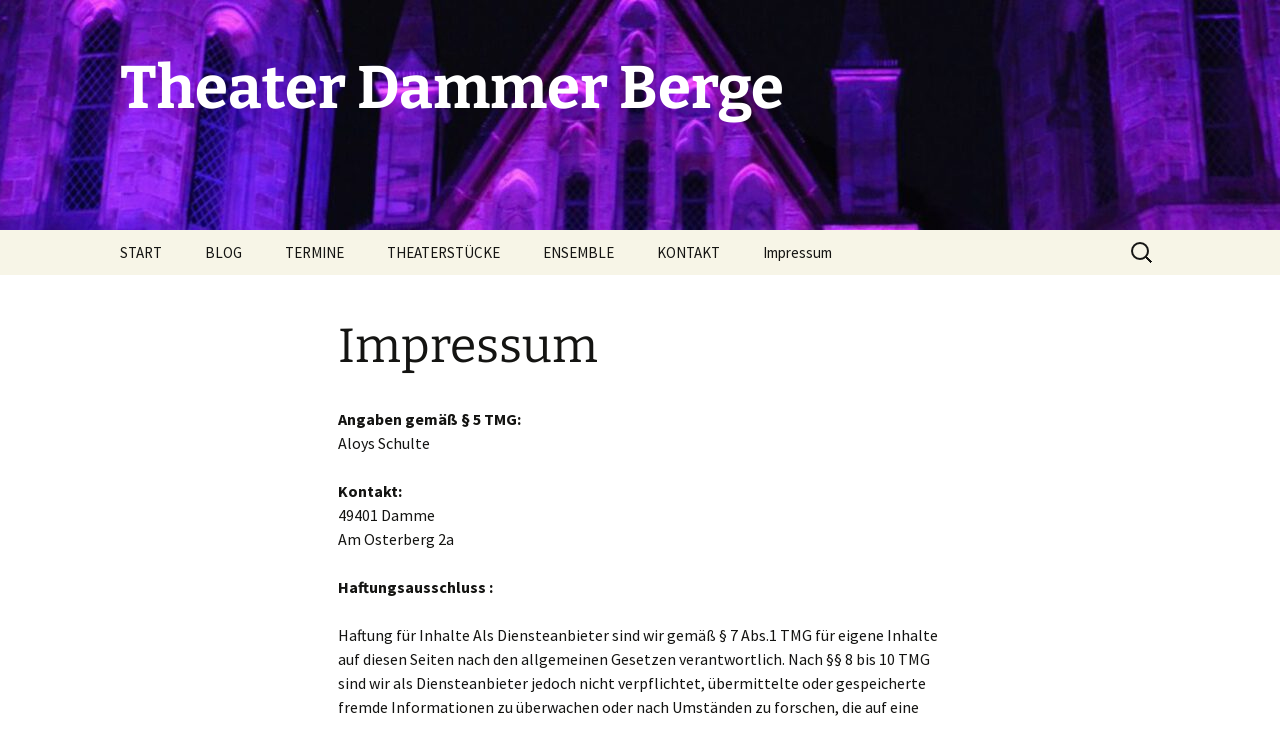

--- FILE ---
content_type: text/html; charset=UTF-8
request_url: https://www.theater-dammer-berge.de/impressum/
body_size: 102036
content:
<!DOCTYPE html>
<html lang="de-DE">
<head>
	<meta charset="UTF-8">
	<meta name="viewport" content="width=device-width, initial-scale=1.0">
	<title>Impressum | Theater Dammer Berge</title>
	<link rel="profile" href="https://gmpg.org/xfn/11">
	<link rel="pingback" href="https://www.theater-dammer-berge.de/xmlrpc.php">
	<meta name='robots' content='max-image-preview:large' />
<link rel="alternate" type="application/rss+xml" title="Theater Dammer Berge &raquo; Feed" href="https://www.theater-dammer-berge.de/feed/" />
<link rel="alternate" type="application/rss+xml" title="Theater Dammer Berge &raquo; Kommentar-Feed" href="https://www.theater-dammer-berge.de/comments/feed/" />
<script>
window._wpemojiSettings = {"baseUrl":"https:\/\/s.w.org\/images\/core\/emoji\/14.0.0\/72x72\/","ext":".png","svgUrl":"https:\/\/s.w.org\/images\/core\/emoji\/14.0.0\/svg\/","svgExt":".svg","source":{"concatemoji":"https:\/\/www.theater-dammer-berge.de\/wp-includes\/js\/wp-emoji-release.min.js?ver=6.3.1"}};
/*! This file is auto-generated */
!function(i,n){var o,s,e;function c(e){try{var t={supportTests:e,timestamp:(new Date).valueOf()};sessionStorage.setItem(o,JSON.stringify(t))}catch(e){}}function p(e,t,n){e.clearRect(0,0,e.canvas.width,e.canvas.height),e.fillText(t,0,0);var t=new Uint32Array(e.getImageData(0,0,e.canvas.width,e.canvas.height).data),r=(e.clearRect(0,0,e.canvas.width,e.canvas.height),e.fillText(n,0,0),new Uint32Array(e.getImageData(0,0,e.canvas.width,e.canvas.height).data));return t.every(function(e,t){return e===r[t]})}function u(e,t,n){switch(t){case"flag":return n(e,"\ud83c\udff3\ufe0f\u200d\u26a7\ufe0f","\ud83c\udff3\ufe0f\u200b\u26a7\ufe0f")?!1:!n(e,"\ud83c\uddfa\ud83c\uddf3","\ud83c\uddfa\u200b\ud83c\uddf3")&&!n(e,"\ud83c\udff4\udb40\udc67\udb40\udc62\udb40\udc65\udb40\udc6e\udb40\udc67\udb40\udc7f","\ud83c\udff4\u200b\udb40\udc67\u200b\udb40\udc62\u200b\udb40\udc65\u200b\udb40\udc6e\u200b\udb40\udc67\u200b\udb40\udc7f");case"emoji":return!n(e,"\ud83e\udef1\ud83c\udffb\u200d\ud83e\udef2\ud83c\udfff","\ud83e\udef1\ud83c\udffb\u200b\ud83e\udef2\ud83c\udfff")}return!1}function f(e,t,n){var r="undefined"!=typeof WorkerGlobalScope&&self instanceof WorkerGlobalScope?new OffscreenCanvas(300,150):i.createElement("canvas"),a=r.getContext("2d",{willReadFrequently:!0}),o=(a.textBaseline="top",a.font="600 32px Arial",{});return e.forEach(function(e){o[e]=t(a,e,n)}),o}function t(e){var t=i.createElement("script");t.src=e,t.defer=!0,i.head.appendChild(t)}"undefined"!=typeof Promise&&(o="wpEmojiSettingsSupports",s=["flag","emoji"],n.supports={everything:!0,everythingExceptFlag:!0},e=new Promise(function(e){i.addEventListener("DOMContentLoaded",e,{once:!0})}),new Promise(function(t){var n=function(){try{var e=JSON.parse(sessionStorage.getItem(o));if("object"==typeof e&&"number"==typeof e.timestamp&&(new Date).valueOf()<e.timestamp+604800&&"object"==typeof e.supportTests)return e.supportTests}catch(e){}return null}();if(!n){if("undefined"!=typeof Worker&&"undefined"!=typeof OffscreenCanvas&&"undefined"!=typeof URL&&URL.createObjectURL&&"undefined"!=typeof Blob)try{var e="postMessage("+f.toString()+"("+[JSON.stringify(s),u.toString(),p.toString()].join(",")+"));",r=new Blob([e],{type:"text/javascript"}),a=new Worker(URL.createObjectURL(r),{name:"wpTestEmojiSupports"});return void(a.onmessage=function(e){c(n=e.data),a.terminate(),t(n)})}catch(e){}c(n=f(s,u,p))}t(n)}).then(function(e){for(var t in e)n.supports[t]=e[t],n.supports.everything=n.supports.everything&&n.supports[t],"flag"!==t&&(n.supports.everythingExceptFlag=n.supports.everythingExceptFlag&&n.supports[t]);n.supports.everythingExceptFlag=n.supports.everythingExceptFlag&&!n.supports.flag,n.DOMReady=!1,n.readyCallback=function(){n.DOMReady=!0}}).then(function(){return e}).then(function(){var e;n.supports.everything||(n.readyCallback(),(e=n.source||{}).concatemoji?t(e.concatemoji):e.wpemoji&&e.twemoji&&(t(e.twemoji),t(e.wpemoji)))}))}((window,document),window._wpemojiSettings);
</script>
<style>
img.wp-smiley,
img.emoji {
	display: inline !important;
	border: none !important;
	box-shadow: none !important;
	height: 1em !important;
	width: 1em !important;
	margin: 0 0.07em !important;
	vertical-align: -0.1em !important;
	background: none !important;
	padding: 0 !important;
}
</style>
	<link rel='stylesheet' id='wp-block-library-css' href='https://www.theater-dammer-berge.de/wp-includes/css/dist/block-library/style.min.css?ver=6.3.1' media='all' />
<style id='wp-block-library-theme-inline-css'>
.wp-block-audio figcaption{color:#555;font-size:13px;text-align:center}.is-dark-theme .wp-block-audio figcaption{color:hsla(0,0%,100%,.65)}.wp-block-audio{margin:0 0 1em}.wp-block-code{border:1px solid #ccc;border-radius:4px;font-family:Menlo,Consolas,monaco,monospace;padding:.8em 1em}.wp-block-embed figcaption{color:#555;font-size:13px;text-align:center}.is-dark-theme .wp-block-embed figcaption{color:hsla(0,0%,100%,.65)}.wp-block-embed{margin:0 0 1em}.blocks-gallery-caption{color:#555;font-size:13px;text-align:center}.is-dark-theme .blocks-gallery-caption{color:hsla(0,0%,100%,.65)}.wp-block-image figcaption{color:#555;font-size:13px;text-align:center}.is-dark-theme .wp-block-image figcaption{color:hsla(0,0%,100%,.65)}.wp-block-image{margin:0 0 1em}.wp-block-pullquote{border-bottom:4px solid;border-top:4px solid;color:currentColor;margin-bottom:1.75em}.wp-block-pullquote cite,.wp-block-pullquote footer,.wp-block-pullquote__citation{color:currentColor;font-size:.8125em;font-style:normal;text-transform:uppercase}.wp-block-quote{border-left:.25em solid;margin:0 0 1.75em;padding-left:1em}.wp-block-quote cite,.wp-block-quote footer{color:currentColor;font-size:.8125em;font-style:normal;position:relative}.wp-block-quote.has-text-align-right{border-left:none;border-right:.25em solid;padding-left:0;padding-right:1em}.wp-block-quote.has-text-align-center{border:none;padding-left:0}.wp-block-quote.is-large,.wp-block-quote.is-style-large,.wp-block-quote.is-style-plain{border:none}.wp-block-search .wp-block-search__label{font-weight:700}.wp-block-search__button{border:1px solid #ccc;padding:.375em .625em}:where(.wp-block-group.has-background){padding:1.25em 2.375em}.wp-block-separator.has-css-opacity{opacity:.4}.wp-block-separator{border:none;border-bottom:2px solid;margin-left:auto;margin-right:auto}.wp-block-separator.has-alpha-channel-opacity{opacity:1}.wp-block-separator:not(.is-style-wide):not(.is-style-dots){width:100px}.wp-block-separator.has-background:not(.is-style-dots){border-bottom:none;height:1px}.wp-block-separator.has-background:not(.is-style-wide):not(.is-style-dots){height:2px}.wp-block-table{margin:0 0 1em}.wp-block-table td,.wp-block-table th{word-break:normal}.wp-block-table figcaption{color:#555;font-size:13px;text-align:center}.is-dark-theme .wp-block-table figcaption{color:hsla(0,0%,100%,.65)}.wp-block-video figcaption{color:#555;font-size:13px;text-align:center}.is-dark-theme .wp-block-video figcaption{color:hsla(0,0%,100%,.65)}.wp-block-video{margin:0 0 1em}.wp-block-template-part.has-background{margin-bottom:0;margin-top:0;padding:1.25em 2.375em}
</style>
<style id='classic-theme-styles-inline-css'>
/*! This file is auto-generated */
.wp-block-button__link{color:#fff;background-color:#32373c;border-radius:9999px;box-shadow:none;text-decoration:none;padding:calc(.667em + 2px) calc(1.333em + 2px);font-size:1.125em}.wp-block-file__button{background:#32373c;color:#fff;text-decoration:none}
</style>
<style id='global-styles-inline-css'>
body{--wp--preset--color--black: #000000;--wp--preset--color--cyan-bluish-gray: #abb8c3;--wp--preset--color--white: #fff;--wp--preset--color--pale-pink: #f78da7;--wp--preset--color--vivid-red: #cf2e2e;--wp--preset--color--luminous-vivid-orange: #ff6900;--wp--preset--color--luminous-vivid-amber: #fcb900;--wp--preset--color--light-green-cyan: #7bdcb5;--wp--preset--color--vivid-green-cyan: #00d084;--wp--preset--color--pale-cyan-blue: #8ed1fc;--wp--preset--color--vivid-cyan-blue: #0693e3;--wp--preset--color--vivid-purple: #9b51e0;--wp--preset--color--dark-gray: #141412;--wp--preset--color--red: #bc360a;--wp--preset--color--medium-orange: #db572f;--wp--preset--color--light-orange: #ea9629;--wp--preset--color--yellow: #fbca3c;--wp--preset--color--dark-brown: #220e10;--wp--preset--color--medium-brown: #722d19;--wp--preset--color--light-brown: #eadaa6;--wp--preset--color--beige: #e8e5ce;--wp--preset--color--off-white: #f7f5e7;--wp--preset--gradient--vivid-cyan-blue-to-vivid-purple: linear-gradient(135deg,rgba(6,147,227,1) 0%,rgb(155,81,224) 100%);--wp--preset--gradient--light-green-cyan-to-vivid-green-cyan: linear-gradient(135deg,rgb(122,220,180) 0%,rgb(0,208,130) 100%);--wp--preset--gradient--luminous-vivid-amber-to-luminous-vivid-orange: linear-gradient(135deg,rgba(252,185,0,1) 0%,rgba(255,105,0,1) 100%);--wp--preset--gradient--luminous-vivid-orange-to-vivid-red: linear-gradient(135deg,rgba(255,105,0,1) 0%,rgb(207,46,46) 100%);--wp--preset--gradient--very-light-gray-to-cyan-bluish-gray: linear-gradient(135deg,rgb(238,238,238) 0%,rgb(169,184,195) 100%);--wp--preset--gradient--cool-to-warm-spectrum: linear-gradient(135deg,rgb(74,234,220) 0%,rgb(151,120,209) 20%,rgb(207,42,186) 40%,rgb(238,44,130) 60%,rgb(251,105,98) 80%,rgb(254,248,76) 100%);--wp--preset--gradient--blush-light-purple: linear-gradient(135deg,rgb(255,206,236) 0%,rgb(152,150,240) 100%);--wp--preset--gradient--blush-bordeaux: linear-gradient(135deg,rgb(254,205,165) 0%,rgb(254,45,45) 50%,rgb(107,0,62) 100%);--wp--preset--gradient--luminous-dusk: linear-gradient(135deg,rgb(255,203,112) 0%,rgb(199,81,192) 50%,rgb(65,88,208) 100%);--wp--preset--gradient--pale-ocean: linear-gradient(135deg,rgb(255,245,203) 0%,rgb(182,227,212) 50%,rgb(51,167,181) 100%);--wp--preset--gradient--electric-grass: linear-gradient(135deg,rgb(202,248,128) 0%,rgb(113,206,126) 100%);--wp--preset--gradient--midnight: linear-gradient(135deg,rgb(2,3,129) 0%,rgb(40,116,252) 100%);--wp--preset--gradient--autumn-brown: linear-gradient(135deg, rgba(226,45,15,1) 0%, rgba(158,25,13,1) 100%);--wp--preset--gradient--sunset-yellow: linear-gradient(135deg, rgba(233,139,41,1) 0%, rgba(238,179,95,1) 100%);--wp--preset--gradient--light-sky: linear-gradient(135deg,rgba(228,228,228,1.0) 0%,rgba(208,225,252,1.0) 100%);--wp--preset--gradient--dark-sky: linear-gradient(135deg,rgba(0,0,0,1.0) 0%,rgba(56,61,69,1.0) 100%);--wp--preset--font-size--small: 13px;--wp--preset--font-size--medium: 20px;--wp--preset--font-size--large: 36px;--wp--preset--font-size--x-large: 42px;--wp--preset--spacing--20: 0.44rem;--wp--preset--spacing--30: 0.67rem;--wp--preset--spacing--40: 1rem;--wp--preset--spacing--50: 1.5rem;--wp--preset--spacing--60: 2.25rem;--wp--preset--spacing--70: 3.38rem;--wp--preset--spacing--80: 5.06rem;--wp--preset--shadow--natural: 6px 6px 9px rgba(0, 0, 0, 0.2);--wp--preset--shadow--deep: 12px 12px 50px rgba(0, 0, 0, 0.4);--wp--preset--shadow--sharp: 6px 6px 0px rgba(0, 0, 0, 0.2);--wp--preset--shadow--outlined: 6px 6px 0px -3px rgba(255, 255, 255, 1), 6px 6px rgba(0, 0, 0, 1);--wp--preset--shadow--crisp: 6px 6px 0px rgba(0, 0, 0, 1);}:where(.is-layout-flex){gap: 0.5em;}:where(.is-layout-grid){gap: 0.5em;}body .is-layout-flow > .alignleft{float: left;margin-inline-start: 0;margin-inline-end: 2em;}body .is-layout-flow > .alignright{float: right;margin-inline-start: 2em;margin-inline-end: 0;}body .is-layout-flow > .aligncenter{margin-left: auto !important;margin-right: auto !important;}body .is-layout-constrained > .alignleft{float: left;margin-inline-start: 0;margin-inline-end: 2em;}body .is-layout-constrained > .alignright{float: right;margin-inline-start: 2em;margin-inline-end: 0;}body .is-layout-constrained > .aligncenter{margin-left: auto !important;margin-right: auto !important;}body .is-layout-constrained > :where(:not(.alignleft):not(.alignright):not(.alignfull)){max-width: var(--wp--style--global--content-size);margin-left: auto !important;margin-right: auto !important;}body .is-layout-constrained > .alignwide{max-width: var(--wp--style--global--wide-size);}body .is-layout-flex{display: flex;}body .is-layout-flex{flex-wrap: wrap;align-items: center;}body .is-layout-flex > *{margin: 0;}body .is-layout-grid{display: grid;}body .is-layout-grid > *{margin: 0;}:where(.wp-block-columns.is-layout-flex){gap: 2em;}:where(.wp-block-columns.is-layout-grid){gap: 2em;}:where(.wp-block-post-template.is-layout-flex){gap: 1.25em;}:where(.wp-block-post-template.is-layout-grid){gap: 1.25em;}.has-black-color{color: var(--wp--preset--color--black) !important;}.has-cyan-bluish-gray-color{color: var(--wp--preset--color--cyan-bluish-gray) !important;}.has-white-color{color: var(--wp--preset--color--white) !important;}.has-pale-pink-color{color: var(--wp--preset--color--pale-pink) !important;}.has-vivid-red-color{color: var(--wp--preset--color--vivid-red) !important;}.has-luminous-vivid-orange-color{color: var(--wp--preset--color--luminous-vivid-orange) !important;}.has-luminous-vivid-amber-color{color: var(--wp--preset--color--luminous-vivid-amber) !important;}.has-light-green-cyan-color{color: var(--wp--preset--color--light-green-cyan) !important;}.has-vivid-green-cyan-color{color: var(--wp--preset--color--vivid-green-cyan) !important;}.has-pale-cyan-blue-color{color: var(--wp--preset--color--pale-cyan-blue) !important;}.has-vivid-cyan-blue-color{color: var(--wp--preset--color--vivid-cyan-blue) !important;}.has-vivid-purple-color{color: var(--wp--preset--color--vivid-purple) !important;}.has-black-background-color{background-color: var(--wp--preset--color--black) !important;}.has-cyan-bluish-gray-background-color{background-color: var(--wp--preset--color--cyan-bluish-gray) !important;}.has-white-background-color{background-color: var(--wp--preset--color--white) !important;}.has-pale-pink-background-color{background-color: var(--wp--preset--color--pale-pink) !important;}.has-vivid-red-background-color{background-color: var(--wp--preset--color--vivid-red) !important;}.has-luminous-vivid-orange-background-color{background-color: var(--wp--preset--color--luminous-vivid-orange) !important;}.has-luminous-vivid-amber-background-color{background-color: var(--wp--preset--color--luminous-vivid-amber) !important;}.has-light-green-cyan-background-color{background-color: var(--wp--preset--color--light-green-cyan) !important;}.has-vivid-green-cyan-background-color{background-color: var(--wp--preset--color--vivid-green-cyan) !important;}.has-pale-cyan-blue-background-color{background-color: var(--wp--preset--color--pale-cyan-blue) !important;}.has-vivid-cyan-blue-background-color{background-color: var(--wp--preset--color--vivid-cyan-blue) !important;}.has-vivid-purple-background-color{background-color: var(--wp--preset--color--vivid-purple) !important;}.has-black-border-color{border-color: var(--wp--preset--color--black) !important;}.has-cyan-bluish-gray-border-color{border-color: var(--wp--preset--color--cyan-bluish-gray) !important;}.has-white-border-color{border-color: var(--wp--preset--color--white) !important;}.has-pale-pink-border-color{border-color: var(--wp--preset--color--pale-pink) !important;}.has-vivid-red-border-color{border-color: var(--wp--preset--color--vivid-red) !important;}.has-luminous-vivid-orange-border-color{border-color: var(--wp--preset--color--luminous-vivid-orange) !important;}.has-luminous-vivid-amber-border-color{border-color: var(--wp--preset--color--luminous-vivid-amber) !important;}.has-light-green-cyan-border-color{border-color: var(--wp--preset--color--light-green-cyan) !important;}.has-vivid-green-cyan-border-color{border-color: var(--wp--preset--color--vivid-green-cyan) !important;}.has-pale-cyan-blue-border-color{border-color: var(--wp--preset--color--pale-cyan-blue) !important;}.has-vivid-cyan-blue-border-color{border-color: var(--wp--preset--color--vivid-cyan-blue) !important;}.has-vivid-purple-border-color{border-color: var(--wp--preset--color--vivid-purple) !important;}.has-vivid-cyan-blue-to-vivid-purple-gradient-background{background: var(--wp--preset--gradient--vivid-cyan-blue-to-vivid-purple) !important;}.has-light-green-cyan-to-vivid-green-cyan-gradient-background{background: var(--wp--preset--gradient--light-green-cyan-to-vivid-green-cyan) !important;}.has-luminous-vivid-amber-to-luminous-vivid-orange-gradient-background{background: var(--wp--preset--gradient--luminous-vivid-amber-to-luminous-vivid-orange) !important;}.has-luminous-vivid-orange-to-vivid-red-gradient-background{background: var(--wp--preset--gradient--luminous-vivid-orange-to-vivid-red) !important;}.has-very-light-gray-to-cyan-bluish-gray-gradient-background{background: var(--wp--preset--gradient--very-light-gray-to-cyan-bluish-gray) !important;}.has-cool-to-warm-spectrum-gradient-background{background: var(--wp--preset--gradient--cool-to-warm-spectrum) !important;}.has-blush-light-purple-gradient-background{background: var(--wp--preset--gradient--blush-light-purple) !important;}.has-blush-bordeaux-gradient-background{background: var(--wp--preset--gradient--blush-bordeaux) !important;}.has-luminous-dusk-gradient-background{background: var(--wp--preset--gradient--luminous-dusk) !important;}.has-pale-ocean-gradient-background{background: var(--wp--preset--gradient--pale-ocean) !important;}.has-electric-grass-gradient-background{background: var(--wp--preset--gradient--electric-grass) !important;}.has-midnight-gradient-background{background: var(--wp--preset--gradient--midnight) !important;}.has-small-font-size{font-size: var(--wp--preset--font-size--small) !important;}.has-medium-font-size{font-size: var(--wp--preset--font-size--medium) !important;}.has-large-font-size{font-size: var(--wp--preset--font-size--large) !important;}.has-x-large-font-size{font-size: var(--wp--preset--font-size--x-large) !important;}
.wp-block-navigation a:where(:not(.wp-element-button)){color: inherit;}
:where(.wp-block-post-template.is-layout-flex){gap: 1.25em;}:where(.wp-block-post-template.is-layout-grid){gap: 1.25em;}
:where(.wp-block-columns.is-layout-flex){gap: 2em;}:where(.wp-block-columns.is-layout-grid){gap: 2em;}
.wp-block-pullquote{font-size: 1.5em;line-height: 1.6;}
</style>
<link rel='stylesheet' id='twentythirteen-fonts-css' href='https://www.theater-dammer-berge.de/wp-content/themes/twentythirteen/fonts/source-sans-pro-plus-bitter.css?ver=20230328' media='all' />
<link rel='stylesheet' id='genericons-css' href='https://www.theater-dammer-berge.de/wp-content/themes/twentythirteen/genericons/genericons.css?ver=20251101' media='all' />
<link rel='stylesheet' id='twentythirteen-style-css' href='https://www.theater-dammer-berge.de/wp-content/themes/twentythirteen/style.css?ver=20251202' media='all' />
<link rel='stylesheet' id='twentythirteen-block-style-css' href='https://www.theater-dammer-berge.de/wp-content/themes/twentythirteen/css/blocks.css?ver=20240520' media='all' />
<script data-cfasync="false" src='https://www.theater-dammer-berge.de/wp-includes/js/jquery/jquery.min.js?ver=3.7.0' id='jquery-core-js'></script>
<script data-cfasync="false" src='https://www.theater-dammer-berge.de/wp-includes/js/jquery/jquery-migrate.min.js?ver=3.4.1' id='jquery-migrate-js'></script>
<script src='https://www.theater-dammer-berge.de/wp-content/themes/twentythirteen/js/functions.js?ver=20250727' id='twentythirteen-script-js' defer data-wp-strategy='defer'></script>
<link rel="https://api.w.org/" href="https://www.theater-dammer-berge.de/wp-json/" /><link rel="alternate" type="application/json" href="https://www.theater-dammer-berge.de/wp-json/wp/v2/pages/1790" /><link rel="EditURI" type="application/rsd+xml" title="RSD" href="https://www.theater-dammer-berge.de/xmlrpc.php?rsd" />
<meta name="generator" content="WordPress 6.3.1" />
<link rel="canonical" href="https://www.theater-dammer-berge.de/impressum/" />
<link rel='shortlink' href='https://www.theater-dammer-berge.de/?p=1790' />
<link rel="alternate" type="application/json+oembed" href="https://www.theater-dammer-berge.de/wp-json/oembed/1.0/embed?url=https%3A%2F%2Fwww.theater-dammer-berge.de%2Fimpressum%2F" />
<link rel="alternate" type="text/xml+oembed" href="https://www.theater-dammer-berge.de/wp-json/oembed/1.0/embed?url=https%3A%2F%2Fwww.theater-dammer-berge.de%2Fimpressum%2F&#038;format=xml" />
	<style type="text/css" id="twentythirteen-header-css">
		.site-header {
		background: url(https://www.theater-dammer-berge.de/wp-content/uploads/2025/05/cropped-dsc_1517-scaled-3.jpg) no-repeat scroll top;
		background-size: 1600px auto;
	}
	@media (max-width: 767px) {
		.site-header {
			background-size: 768px auto;
		}
	}
	@media (max-width: 359px) {
		.site-header {
			background-size: 360px auto;
		}
	}
				.site-title,
		.site-description {
			color: #ffffff;
		}
		</style>
	<link rel="icon" href="https://www.theater-dammer-berge.de/wp-content/uploads/2025/05/cropped-logow-32x32.png" sizes="32x32" />
<link rel="icon" href="https://www.theater-dammer-berge.de/wp-content/uploads/2025/05/cropped-logow-192x192.png" sizes="192x192" />
<link rel="apple-touch-icon" href="https://www.theater-dammer-berge.de/wp-content/uploads/2025/05/cropped-logow-180x180.png" />
<meta name="msapplication-TileImage" content="https://www.theater-dammer-berge.de/wp-content/uploads/2025/05/cropped-logow-270x270.png" />
</head>

<body class="page-template-default page page-id-1790 wp-embed-responsive single-author">
		<div id="page" class="hfeed site">
		<a class="screen-reader-text skip-link" href="#content">
			Zum Inhalt springen		</a>
		<header id="masthead" class="site-header">
						<a class="home-link" href="https://www.theater-dammer-berge.de/" rel="home" >
									<h1 class="site-title">Theater Dammer Berge</h1>
											</a>

			<div id="navbar" class="navbar">
				<nav id="site-navigation" class="navigation main-navigation">
					<button class="menu-toggle">Menü</button>
					<div class="menu-basicmenu-container"><ul id="primary-menu" class="nav-menu"><li id="menu-item-164" class="menu-item menu-item-type-post_type menu-item-object-page menu-item-home menu-item-164"><a href="https://www.theater-dammer-berge.de/" data-ps2id-api="true">START</a></li>
<li id="menu-item-2494" class="menu-item menu-item-type-post_type menu-item-object-page menu-item-has-children menu-item-2494"><a href="https://www.theater-dammer-berge.de/blog/" data-ps2id-api="true">BLOG</a>
<ul class="sub-menu">
	<li id="menu-item-570" class="menu-item menu-item-type-post_type menu-item-object-page menu-item-570"><a href="https://www.theater-dammer-berge.de/artikel/" data-ps2id-api="true">ARTIKEL</a></li>
</ul>
</li>
<li id="menu-item-45" class="menu-item menu-item-type-post_type menu-item-object-page menu-item-45"><a href="https://www.theater-dammer-berge.de/termine/" data-ps2id-api="true">TERMINE</a></li>
<li id="menu-item-37" class="menu-item menu-item-type-post_type menu-item-object-page menu-item-has-children menu-item-37"><a href="https://www.theater-dammer-berge.de/theaterstuecke/" data-ps2id-api="true">THEATERSTÜCKE</a>
<ul class="sub-menu">
	<li id="menu-item-1085" class="menu-item menu-item-type-post_type menu-item-object-page menu-item-1085"><a href="https://www.theater-dammer-berge.de/aktuelles-theaterstueck-2/" data-ps2id-api="true">Aktuelles Theaterstück</a></li>
	<li id="menu-item-2472" class="menu-item menu-item-type-post_type menu-item-object-page menu-item-2472"><a href="https://www.theater-dammer-berge.de/theaterstuecke/der-sohn-zweier-vaeter/" data-ps2id-api="true">Der Sohn zweier Väter</a></li>
	<li id="menu-item-1785" class="menu-item menu-item-type-custom menu-item-object-custom menu-item-1785"><a href="https://theater-dammer-berge.de/theaterstuecke/der-junge-der-hitler-aufs-kreuz-legte/" data-ps2id-api="true">Der Junge, der Hitler aufs Kreuz legte (Arbeitstitel)</a></li>
	<li id="menu-item-1784" class="menu-item menu-item-type-custom menu-item-object-custom menu-item-1784"><a href="https://theater-dammer-berge.de/mordkuhlenberg-2019/" data-ps2id-api="true">Die Räuber vom Mordkuhlenberg (2019)</a></li>
	<li id="menu-item-654" class="menu-item menu-item-type-post_type menu-item-object-page menu-item-654"><a href="https://www.theater-dammer-berge.de/aktuelles-theaterstueck/" data-ps2id-api="true">Romeo &#038; Julia</a></li>
	<li id="menu-item-44" class="menu-item menu-item-type-post_type menu-item-object-page menu-item-44"><a href="https://www.theater-dammer-berge.de/theaterstuecke/dersaburg/" data-ps2id-api="true">Die weiße Frau vom der Dersaburg</a></li>
	<li id="menu-item-41" class="menu-item menu-item-type-post_type menu-item-object-page menu-item-41"><a href="https://www.theater-dammer-berge.de/theaterstuecke/fenster-3-2/" data-ps2id-api="true">Wunderheiler wider Willen</a></li>
	<li id="menu-item-43" class="menu-item menu-item-type-post_type menu-item-object-page menu-item-43"><a href="https://www.theater-dammer-berge.de/theaterstuecke/fenster-3/" data-ps2id-api="true">Glückauf &#8211; eine unvergessene Liebe</a></li>
	<li id="menu-item-42" class="menu-item menu-item-type-post_type menu-item-object-page menu-item-42"><a href="https://www.theater-dammer-berge.de/theaterstuecke/fenster-5/" data-ps2id-api="true">Amerika und das große Glück</a></li>
	<li id="menu-item-40" class="menu-item menu-item-type-post_type menu-item-object-page menu-item-40"><a href="https://www.theater-dammer-berge.de/theaterstuecke/fenster-6/" data-ps2id-api="true">Im Westen geht die Sonne auf</a></li>
	<li id="menu-item-39" class="menu-item menu-item-type-post_type menu-item-object-page menu-item-39"><a href="https://www.theater-dammer-berge.de/theaterstuecke/fenster-7/" data-ps2id-api="true">Ist der Winter bestechlich?</a></li>
	<li id="menu-item-38" class="menu-item menu-item-type-post_type menu-item-object-page menu-item-38"><a href="https://www.theater-dammer-berge.de/theaterstuecke/mordkuhlenberg/" data-ps2id-api="true">Die Räuber vom Mordkuhlenberg (2005)</a></li>
</ul>
</li>
<li id="menu-item-473" class="menu-item menu-item-type-post_type menu-item-object-page menu-item-has-children menu-item-473"><a href="https://www.theater-dammer-berge.de/ensemble/" data-ps2id-api="true">ENSEMBLE</a>
<ul class="sub-menu">
	<li id="menu-item-562" class="menu-item menu-item-type-post_type menu-item-object-page menu-item-562"><a href="https://www.theater-dammer-berge.de/der-groesste-kriminalfall-in-den-dammer-bergen/" data-ps2id-api="true">Schauspieler l</a></li>
	<li id="menu-item-575" class="menu-item menu-item-type-post_type menu-item-object-page menu-item-575"><a href="https://www.theater-dammer-berge.de/schauspieler-ll/" data-ps2id-api="true">Schauspieler ll</a></li>
	<li id="menu-item-605" class="menu-item menu-item-type-post_type menu-item-object-page menu-item-605"><a href="https://www.theater-dammer-berge.de/schauspieler-iii/" data-ps2id-api="true">Schauspieler III</a></li>
</ul>
</li>
<li id="menu-item-51" class="menu-item menu-item-type-post_type menu-item-object-page menu-item-51"><a href="https://www.theater-dammer-berge.de/kontakt/" data-ps2id-api="true">KONTAKT</a></li>
<li id="menu-item-1792" class="menu-item menu-item-type-custom menu-item-object-custom menu-item-1792"><a href="https://theater-dammer-berge.de/impressum/" data-ps2id-api="true">Impressum</a></li>
</ul></div>					<form role="search" method="get" class="search-form" action="https://www.theater-dammer-berge.de/">
				<label>
					<span class="screen-reader-text">Suche nach:</span>
					<input type="search" class="search-field" placeholder="Suche &hellip;" value="" name="s" />
				</label>
				<input type="submit" class="search-submit" value="Suche" />
			</form>				</nav><!-- #site-navigation -->
			</div><!-- #navbar -->
		</header><!-- #masthead -->

		<div id="main" class="site-main">

	<div id="primary" class="content-area">
		<div id="content" class="site-content" role="main">

			
				<article id="post-1790" class="post-1790 page type-page status-publish hentry">
					<header class="entry-header">
						
						<h1 class="entry-title">Impressum</h1>
					</header><!-- .entry-header -->

					<div class="entry-content">
						<p><strong>Angaben gemäß § 5 TMG:<br />
</strong>Aloys Schulte</p>
<p><strong>Kontakt:<br />
</strong>49401 Damme<br />
Am Osterberg 2a</p>
<p><strong>Haftungsausschluss :</strong></p>
<p>Haftung für Inhalte Als Diensteanbieter sind wir gemäß § 7 Abs.1 TMG für eigene Inhalte auf diesen Seiten nach den allgemeinen Gesetzen verantwortlich. Nach §§ 8 bis 10 TMG sind wir als Diensteanbieter jedoch nicht verpflichtet, übermittelte oder gespeicherte fremde Informationen zu überwachen oder nach Umständen zu forschen, die auf eine rechtswidrige Tätigkeit hinweisen. Verpflichtungen zur Entfernung oder Sperrung der Nutzung von Informationen nach den allgemeinen Gesetzen bleiben hiervon unberührt. Eine diesbezügliche Haftung ist jedoch erst ab dem Zeitpunkt der Kenntnis einer konkreten Rechtsverletzung möglich. Bei Bekanntwerden von entsprechenden Rechtsverletzungen werden wir diese Inhalte umgehend entfernen. Haftung für Links Unser Angebot enthält Links zu externen Webseiten Dritter, auf deren Inhalte wir keinen Einfluss haben. Deshalb können wir für diese fremden Inhalte auch keine Gewähr übernehmen. Für die Inhalte der verlinkten Seiten ist stets der jeweilige Anbieter oder Betreiber der Seiten verantwortlich. Die verlinkten Seiten wurden zum Zeitpunkt der Verlinkung auf mögliche Rechtsverstöße überprüft. Rechtswidrige Inhalte waren zum Zeitpunkt der Verlinkung nicht erkennbar. Eine permanente inhaltliche Kontrolle der verlinkten Seiten ist jedoch ohne konkrete Anhaltspunkte einer Rechtsverletzung nicht zumutbar. Bei Bekanntwerden von Rechtsverletzungen werden wir derartige Links umgehend entfernen. Urheberrecht Die durch die Seitenbetreiber erstellten Inhalte und Werke auf diesen Seiten unterliegen dem deutschen Urheberrecht. Die Vervielfältigung, Bearbeitung, Verbreitung und jede Art der Verwertung außerhalb der Grenzen des Urheberrechtes bedürfen der schriftlichen Zustimmung des jeweiligen Autors bzw. Erstellers. Downloads und Kopien dieser Seite sind nur für den privaten, nicht kommerziellen Gebrauch gestattet. Soweit die Inhalte auf dieser Seite nicht vom Betreiber erstellt wurden, werden die Urheberrechte Dritter beachtet. Insbesondere werden Inhalte Dritter als solche gekennzeichnet. Sollten Sie trotzdem auf eine Urheberrechtsverletzung aufmerksam werden, bitten wir um einen entsprechenden Hinweis. Bei Bekanntwerden von Rechtsverletzungen werden wir derartige Inhalte umgehend entfernen.</p>
<p><strong>Datenschutzerklärung :</strong></p>
<p><em>Datenschutz</em> Die Nutzung unserer Webseite ist in der Regel ohne Angabe personenbezogener Daten möglich. Soweit auf unseren Seiten personenbezogene Daten (beispielsweise Name, Anschrift oder eMail-Adressen) erhoben werden, erfolgt dies, soweit möglich, stets auf freiwilliger Basis. Diese Daten werden ohne Ihre ausdrückliche Zustimmung nicht an Dritte weitergegeben. Wir weisen darauf hin, dass die Datenübertragung im Internet (z.B. bei der Kommunikation per E-Mail) Sicherheitslücken aufweisen kann. Ein lückenloser Schutz der Daten vor dem Zugriff durch Dritte ist nicht möglich. Der Nutzung von im Rahmen der Impressumspflicht veröffentlichten Kontaktdaten durch Dritte zur Übersendung von nicht ausdrücklich angeforderter Werbung und Informationsmaterialien wird hiermit ausdrücklich widersprochen. Die Betreiber der Seiten behalten sich ausdrücklich rechtliche Schritte im Falle der unverlangten Zusendung von Werbeinformationen, etwa durch Spam-Mails, vor.</p>
<p><strong>EU-Datenschutz-Grundverordnung</strong></p>
<div class="entry-content">
<p>Ihr Lieben!</p>
<p>Am 1.6.2018 trat die neue EU-Datenschutz-Grundverordnung (EU-DSGVO) in Kraft. Diese sorgt für mehr Transparenz bei der Verarbeitung, Nutzung, Aufbewahrung und Löschung Eurer persönlichen Daten.</p>
<p>Es ist uns, dem „Theater Dammer Berge“, ein großes Anliegen, auch zukünftig transparent und partnerschaftlich mit Euch zusammenzuarbeiten und euch weiterhin zu allen interessanten Veranstaltungen und Events einzuladen sowie euch mit spannenden Informationen über die Homepage zu versorgen. Nur mit eurem Einverständnis können wir euch auch verlässlich auf dem Laufenden halten. Solltet ihr nicht damit einverstanden sein, dass wir eure Daten speichern und zu diesen Zwecken nutzen, bitten wir euch um einen schriftlichen Widerspruch. Selbstverständlich erteilen wir euch jederzeit gerne Auskunft über die von uns gespeicherten Daten.</p>
<p>(Adresse: siehe Impressum dieser Homepage)</p>
<p>Datenschutzerklärung</p>
<p>Der Schutz Deiner persönlichen Daten ist für „Theater Dammer Berge“ von höchster Bedeutung. Deshalb betreiben wir unsere Datenverarbeitung in Übereinstimmung mit den Gesetzen zum Datenschutz und zur Datensicherheit. lm Folgenden erfährst du, welche Informationen wir über deine Person verarbeiten und wie wir mit diesen Informationen umgehen.</p>
<p>Zweck der Datenverarbeitung</p>
<p>Wenn du mit uns im Kontakt stehst und uns deine personenbezogenen Daten zur Kontaktaufnahme übergeben hast, dann nutzen wir deine Angaben für unsere Zusammenarbeit und Kommunikation, einschließlich Einladungen zu Veranstaltungen und Events.</p>
<p>Sofern du eingewilligt hast oder einverstanden bist, nutzen wir für diese Zwecke auch deine E-Mail-Adresse und deine Telefonnummer, die wir uns immer aus dem Telefonbuch holen. Du hast das Recht, der Einwilligung jederzeit mit Wirkung für die Zukunft zu widersprechen.</p>
<p>Widerspruch und Datenlöschung</p>
<p>Nach Maßgabe der gesetzlichen Bestimmungen kannst du folgende weitere Rechte geltend machen: Auskunft, Berichtigung, Löschung, Einschränkung der Verarbeitung (Sperren für bestimmte Zwecke), Datenübertragung und Widerspruch gegen die Verarbeitung, insbesondere für Zwecke der Direktwerbung sowie der Nutzung deiner Daten für Markt- und Meinungsforschung/Befragungen.</p>
<p>Wenn du wünschst, werden wir deine Daten löschen.</p>
<p>Von Euch haben wir auf dieser Homepage und anderswo nur Dein Foto, Deinen Namen, Deine Adresse und Dein Geburtsdatum. Sonst haben wir von Euch nichts. Wir brauchen diese Namen  und Fotos nur für diese Homepage. Wenn Ihr diese Veröffentlichung ablehnt, dann schreibt an „Theater Dammer Berge“. Jeder ist daran interessiert, sich als Aktiver des Vereins vorzustellen.</p>
</div>
<p>Datenschutzerklärung</p>
<ul>
<li>1 Information über die Erhebung personenbezogener Daten</li>
</ul>
<p>(1) Im Folgenden informieren wir über die Erhebung personenbezogener Daten bei Nutzung unserer Website. Personenbezogene Daten sind alle Daten, die auf Sie persönlich beziehbar sind, z. B. Name, Adresse, E-Mail-Adressen, Nutzerverhalten.</p>
<p>(2) Verantwortlicher gem. Art. 4 Abs. 7 EU-Datenschutz-Grundverordnung (DS-GVO) ist [Name, ladungsfähige Anschrift, E-Mail-Adresse] (siehe unser Impressum). [Unseren Datenschutzbeauftragten erreichen Sie unter [Datenschutz@example.com] oder unserer Postadresse mit dem Zusatz „der Datenschutzbeauftragte“.]</p>
<p>(3) Bei Ihrer Kontaktaufnahme mit uns per E-Mail oder über ein Kontaktformular werden die von Ihnen mitgeteilten Daten (Ihre E-Mail-Adresse, ggf. Ihr Name und Ihre Telefonnummer) von uns gespeichert, um Ihre Fragen zu beantworten. Die in diesem Zusammenhang anfallenden Daten löschen wir, nachdem die Speicherung nicht mehr erforderlich ist, oder schränken die Verarbeitung ein, falls gesetzliche Aufbewahrungspflichten bestehen.</p>
<p>(4) Falls wir für einzelne Funktionen unseres Angebots auf beauftragte Dienstleister zurückgreifen oder Ihre Daten für werbliche Zwecke nutzen möchten, werden wir Sie untenstehend im Detail über die jeweiligen Vorgänge informieren. Dabei nennen wir auch die festgelegten Kriterien der Speicherdauer.</p>
<p>&nbsp;</p>
<ul>
<li>2 Ihre Rechte</li>
</ul>
<p>(1) Sie haben gegenüber uns folgende Rechte hinsichtlich der Sie betreffenden personenbezogenen Daten:</p>
<p>– Recht auf Auskunft,</p>
<p>– Recht auf Berichtigung oder Löschung,</p>
<p>– Recht auf Einschränkung der Verarbeitung,</p>
<p>– Recht auf Widerspruch gegen die Verarbeitung,</p>
<p>– Recht auf Datenübertragbarkeit.</p>
<p>(2) Sie haben zudem das Recht, sich bei einer Datenschutz-Aufsichtsbehörde über die Verarbeitung Ihrer personenbezogenen Daten durch uns zu beschweren.</p>
<p>&nbsp;</p>
<ul>
<li>3 Erhebung personenbezogener Daten bei Besuch unserer Website</li>
</ul>
<p>(1) Bei der bloß informatorischen Nutzung der Website, also wenn Sie sich nicht registrieren oder uns anderweitig Informationen übermitteln, erheben wir nur die personenbezogenen Daten, die Ihr Browser an unseren Server übermittelt. Wenn Sie unsere Website betrachten möchten, erheben wir die folgenden Daten, die für uns technisch erforderlich sind, um Ihnen unsere Website anzuzeigen und die Stabilität und Sicherheit zu gewährleisten (Rechtsgrundlage ist Art. 6 Abs. 1 S. 1 lit. f DS-GVO):</p>
<p>– IP-Adresse</p>
<p>– Datum und Uhrzeit der Anfrage</p>
<p>– Zeitzonendifferenz zur Greenwich Mean Time (GMT)</p>
<p>– Inhalt der Anforderung (konkrete Seite)</p>
<p>– Zugriffsstatus/HTTP-Statuscode</p>
<p>– jeweils übertragene Datenmenge</p>
<p>– Website, von der die Anforderung kommt</p>
<p>– Browser</p>
<p>– Betriebssystem und dessen Oberfläche</p>
<p>– Sprache und Version der Browsersoftware.</p>
<p>(2) Zusätzlich zu den zuvor genannten Daten werden bei Ihrer Nutzung unserer Website Cookies auf Ihrem Rechner gespeichert. Bei Cookies handelt es sich um kleine Textdateien, die auf Ihrer Festplatte dem von Ihnen verwendeten Browser zugeordnet gespeichert werden und durch welche der Stelle, die den Cookie setzt (hier durch uns), bestimmte Informationen zufließen. Cookies können keine Programme ausführen oder Viren auf Ihren Computer übertragen. Sie dienen dazu, das Internetangebot insgesamt nutzerfreundlicher und effektiver zu machen.</p>
<p>(3) Einsatz von Cookies:</p>
<ol>
<li>a) Diese Website nutzt folgende Arten von Cookies, deren Umfang und Funktionsweise im Folgenden erläutert werden:</li>
</ol>
<p>– Transiente Cookies (dazu b)</p>
<p>– Persistente Cookies (dazu c).</p>
<ol>
<li>b) Transiente Cookies werden automatisiert gelöscht, wenn Sie den Browser schließen. Dazu zählen insbesondere die Session-Cookies. Diese speichern eine sogenannte Session-ID, mit welcher sich verschiedene Anfragen Ihres Browsers der gemeinsamen Sitzung zuordnen lassen. Dadurch kann Ihr Rechner wiedererkannt werden, wenn Sie auf unsere Website zurückkehren. Die Session-Cookies werden gelöscht, wenn Sie sich ausloggen oder den Browser schließen.</li>
<li>c) Persistente Cookies werden automatisiert nach einer vorgegebenen Dauer gelöscht, die sich je nach Cookie unterscheiden kann. Sie können die Cookies in den Sicherheitseinstellungen Ihres Browsers jederzeit löschen.</li>
<li>d) Sie können Ihre Browser-Einstellung entsprechend Ihren Wünschen konfigurieren und z. B. die Annahme von Third-Party-Cookies oder allen Cookies ablehnen. Wir weisen Sie darauf hin, dass Sie eventuell nicht alle Funktionen dieser Website nutzen können.</li>
<li>e) [Wir setzen Cookies ein, um Sie für Folgebesuche identifizieren zu können, falls Sie über einen Account bei uns verfügen. Andernfalls müssten Sie sich für jeden Besuch erneut einloggen.]</li>
<li>f) [Die genutzten Flash-Cookies werden nicht durch Ihren Browser erfasst, sondern durch Ihr Flash-Plug-in. Weiterhin nutzen wir HTML5 storage objects, die auf Ihrem Endgerät abgelegt werden. Diese Objekte speichern die erforderlichen Daten unabhängig von Ihrem verwendeten Browser und haben kein automatisches Ablaufdatum. Wenn Sie keine Verarbeitung der Flash-Cookies wünschen, müssen Sie ein entsprechendes Add-On installieren, z. B. „Better Privacy“ für Mozilla Firefox (https://addons.mozilla.org/de/firefox/addon/betterprivacy/) oder das Adobe-Flash-Killer-Cookie für Google Chrome. Die Nutzung von HTML5 storage objects können Sie verhindern, indem Sie in Ihrem Browser den privaten Modus einsetzen. Zudem empfehlen wir, regelmäßig Ihre Cookies und den Browser-Verlauf manuell zu löschen.]</li>
</ol>
<p>&nbsp;</p>
<p>Kumulativ: Ergänzend zu erteilende Informationen bei zusätzlichen Verarbeitungsvorgängen</p>
<p>&nbsp;</p>
<ul>
<li>4 Weitere Funktionen und Angebote unserer Website</li>
</ul>
<p>(1) Neben der rein informatorischen Nutzung unserer Website bieten wir verschiedene Leistungen an, die Sie bei Interesse nutzen können. Dazu müssen Sie in der Regel weitere personenbezogene Daten angeben, die wir zur Erbringung der jeweiligen Leistung nutzen und für die die zuvor genannten Grundsätze zur Datenverarbeitung gelten.</p>
<p>(2) Teilweise bedienen wir uns zur Verarbeitung Ihrer Daten externer Dienstleister. Diese wurden von uns sorgfältig ausgewählt und beauftragt, sind an unsere Weisungen gebunden und werden regelmäßig kontrolliert.</p>
<p>(3) Weiterhin können wir Ihre personenbezogenen Daten an Dritte weitergeben, wenn Aktionsteilnahmen, Gewinnspiele, Vertragsabschlüsse oder ähnliche Leistungen von uns gemeinsam mit Partnern angeboten werden. Nähere Informationen hierzu erhalten Sie bei Angabe Ihrer personenbezogenen Daten oder untenstehend in der Beschreibung des Angebotes.</p>
<p>(4) Soweit unsere Dienstleister oder Partner ihren Sitz in einem Staat außerhalb des Europäischen Wirtschaftsraumen (EWR) haben, informieren wir Sie über die Folgen dieses Umstands in der Beschreibung des Angebotes.</p>
<p>&nbsp;</p>
<ul>
<li>5 Widerspruch oder Widerruf gegen die Verarbeitung Ihrer Daten</li>
</ul>
<p>(1) Falls Sie eine Einwilligung zur Verarbeitung Ihrer Daten erteilt haben, können Sie diese jederzeit widerrufen. Ein solcher Widerruf beeinflusst die Zulässigkeit der Verarbeitung Ihrer personenbezogenen Daten, nachdem Sie ihn gegenüber uns ausgesprochen haben.</p>
<p>(2) Soweit wir die Verarbeitung Ihrer personenbezogenen Daten auf die Interessenabwägung stützen, können Sie Widerspruch gegen die Verarbeitung einlegen. Dies ist der Fall, wenn die Verarbeitung insbesondere nicht zur Erfüllung eines Vertrags mit Ihnen erforderlich ist, was von uns jeweils bei der nachfolgenden Beschreibung der Funktionen dargestellt wird. Bei Ausübung eines solchen Widerspruchs bitten wir um Darlegung der Gründe, weshalb wir Ihre personenbezogenen Daten nicht wie von uns durchgeführt verarbeiten sollten. Im Falle Ihres begründeten Widerspruchs prüfen wir die Sachlage und werden entweder die Datenverarbeitung einstellen bzw. anpassen oder Ihnen unsere zwingenden schutzwürdigen Gründe aufzeigen, aufgrund derer wir die Verarbeitung fortführen.</p>
<p>(3) Selbstverständlich können Sie der Verarbeitung Ihrer personenbezogenen Daten für Zwecke der Werbung und Datenanalyse jederzeit widersprechen. Über Ihren Werbewiderspruch können Sie uns unter folgenden Kontaktdaten informieren: [alle Kontaktdaten].</p>
<p>&nbsp;</p>
<p>Newsletter</p>
<ol>
<li>Newsletter</li>
</ol>
<p>(1) Mit Ihrer Einwilligung können Sie unseren Newsletter abonnieren, mit dem wir Sie über unsere aktuellen interessanten Angebote informieren. Die beworbenen Waren und Dienstleistungen sind in der Einwilligungserklärung benannt.</p>
<p>(2) Für die Anmeldung zu unserem Newsletter verwenden wir das sog. Double-opt-in-Verfahren. Das heißt, dass wir Ihnen nach Ihrer Anmeldung eine E-Mail an die angegebene E-Mail-Adresse senden, in welcher wir Sie um Bestätigung bitten, dass Sie den Versand des Newsletters wünschen. Wenn Sie Ihre Anmeldung nicht innerhalb von [24 Stunden] bestätigen, werden Ihre Informationen gesperrt und nach einem Monat automatisch gelöscht. Darüber hinaus speichern wir jeweils Ihre eingesetzten IP-Adressen und Zeitpunkte der Anmeldung und Bestätigung. Zweck des Verfahrens ist, Ihre Anmeldung nachweisen und ggf. einen möglichen Missbrauch Ihrer persönlichen Daten aufklären zu können.</p>
<p>(3) Pflichtangabe für die Übersendung des Newsletters ist allein Ihre E-Mail-Adresse. [Die Angabe weiterer, gesondert markierter Daten ist freiwillig und wird verwendet, um Sie persönlich ansprechen zu können.] Nach Ihrer Bestätigung speichern wir Ihre E-Mail-Adresse zum Zweck der Zusendung des Newsletters. Rechtsgrundlage ist Art. 6 Abs. 1 S. 1 lit. a DS-GVO.</p>
<p>(4) Ihre Einwilligung in die Übersendung des Newsletters können Sie jederzeit widerrufen und den Newsletter abbestellen. Den Widerruf können Sie durch Klick auf den in jeder Newsletter-E-Mail bereitgestellten Link, [über dieses Formular der Website,] per E-Mail an [Newsletter@example.com] oder durch eine Nachricht an die im Impressum angegebenen Kontaktdaten erklären.</p>
<p>[(5) Wir weisen Sie darauf hin, dass wir bei Versand des Newsletters Ihr Nutzerverhalten auswerten. Für diese Auswertung beinhalten die versendeten E-Mails sogenannte Web-Beacons bzw. Tracking-Pixel, die Ein-Pixel-Bilddateien darstellen, die auf unserer Website gespeichert sind. Für die Auswertungen verknüpfen wir die in § 3 genannten Daten und die Web-Beacons mit Ihrer E-Mail-Adresse und einer individuellen ID. [OPTIONAL: Auch im Newsletter erhaltene Links enthalten diese ID.] [ENTWEDER:] Die Daten werden ausschließlich pseudonymisiert erhoben, die IDs werden also nicht mit Ihren weiteren persönlichen Daten verknüpft, eine direkte Personenbeziehbarkeit wird ausgeschlossen. [ODER:] Mit den so gewonnen Daten erstellen wir ein Nutzerprofil, um Ihnen den Newsletter auf Ihre individuellen Interessen zuzuschneiden. Dabei erfassen wir, wann Sie unsere Newsletter lesen, welche Links Sie in diesen anklicken und folgern daraus Ihre persönlichen Interessen. Diese Daten verknüpfen wir mit von Ihnen auf unserer Website getätigten Handlungen. [ENDE der Alternativen]</p>
<p>Sie können diesem Tracking jederzeit widersprechen, indem Sie den gesonderten Link, der in jeder E-Mail bereitgestellt wird, anklicken oder uns über einen anderen Kontaktweg informieren. Die Informationen werden solange gespeichert, wie Sie den Newsletter abonniert haben. Nach einer Abmeldung speichern wir die Daten rein statistisch und anonym. [OPTIONAL: Ein solches Tracking ist zudem nicht möglich, wenn Sie in Ihrem E-Mail-Programm die Anzeige von Bildern standardmäßig deaktiviert haben. In diesem Fall wird Ihnen der Newsletter nicht vollständig angezeigt und Sie können eventuell nicht alle Funktionen nutzen. Wenn Sie die Bilder manuell anzeigen lassen, erfolgt das oben genannte Tracking.]</p>
<p>Web Analytics</p>
<ol>
<li>Einsatz von Google Analytics</li>
</ol>
<p>(1) Diese Website benutzt Google Analytics, einen Webanalysedienst der Google Inc. („Google“). Google Analytics verwendet sog. „Cookies“, Textdateien, die auf Ihrem Computer gespeichert werden und die eine Analyse der Benutzung der Website durch Sie ermöglichen. Die durch den Cookie erzeugten Informationen über Ihre Benutzung dieser Website werden in der Regel an einen Server von Google in den USA übertragen und dort gespeichert. Im Falle der Aktivierung der IP-Anonymisierung auf dieser Website, wird Ihre IP-Adresse von Google jedoch innerhalb von Mitgliedstaaten der Europäischen Union oder in anderen Vertragsstaaten des Abkommens über den Europäischen Wirtschaftsraum zuvor gekürzt. Nur in Ausnahmefällen wird die volle IP-Adresse an einen Server von Google in den USA übertragen und dort gekürzt. Im Auftrag des Betreibers dieser Website wird Google diese Informationen benutzen, um Ihre Nutzung der Website auszuwerten, um Reports über die Website-Aktivitäten zusammenzustellen und um weitere mit der Website-Nutzung und der Internetnutzung verbundene Dienstleistungen gegenüber dem Website-Betreiber zu erbringen.</p>
<p>(2) Die im Rahmen von Google Analytics von Ihrem Browser übermittelte IP-Adresse wird nicht mit anderen Daten von Google zusammengeführt.</p>
<p>(3) Sie können die Speicherung der Cookies durch eine entsprechende Einstellung Ihrer Browser-Software verhindern; wir weisen Sie jedoch darauf hin, dass Sie in diesem Fall gegebenenfalls nicht sämtliche Funktionen dieser Website vollumfänglich werden nutzen können. Sie können darüber hinaus die Erfassung der durch das Cookie erzeugten und auf Ihre Nutzung der Website bezogenen Daten (inkl. Ihrer IP-Adresse) an Google sowie die Verarbeitung dieser Daten durch Google verhindern, indem sie das unter dem folgenden Link verfügbare Browser-Plug-in herunterladen und installieren: http://tools.google.com/dlpage/gaoptout?hl=de.</p>
<p>(4) Diese Website verwendet Google Analytics mit der Erweiterung „_anonymizeIp()“. Dadurch werden IP-Adressen gekürzt weiterverarbeitet, eine Personenbeziehbarkeit kann damit ausgeschlossen werden. Soweit den über Sie erhobenen Daten ein Personenbezug zukommt, wird dieser also sofort ausgeschlossen und die personenbezogenen Daten damit umgehend gelöscht.</p>
<p>(5) Wir nutzen Google Analytics, um die Nutzung unserer Website analysieren und regelmäßig verbessern zu können. Über die gewonnenen Statistiken können wir unser Angebot verbessern und für Sie als Nutzer interessanter ausgestalten. Für die Ausnahmefälle, in denen personenbezogene Daten in die USA übertragen werden, hat sich Google dem EU-US Privacy Shield unterworfen, https://www.privacyshield.gov/EU-US-Framework. Rechtsgrundlage für die Nutzung von Google Analytics ist Art. 6 Abs. 1 S. 1 lit. f DS-GVO.</p>
<p>(6) Informationen des Drittanbieters: Google Dublin, Google Ireland Ltd., Gordon House, Barrow Street, Dublin 4, Ireland, Fax: +353 (1) 436 1001. Nutzerbedingungen: http://www.google.com/analytics/terms/de.html, Übersicht zum Datenschutz: http://www.google.com/intl/de/analytics/learn/privacy.html, sowie die Datenschutzerklärung: http://www.google.de/intl/de/policies/privacy.</p>
<p>[(7) Diese Website verwendet Google Analytics zudem für eine geräteübergreifende Analyse von Besucherströmen, die über eine User-ID durchgeführt wird. Sie können in Ihrem Kundenkonto unter „Meine Daten“, „persönliche Daten“ die geräteübergreifende Analyse Ihrer Nutzung deaktivieren.]</p>
<ol start="2">
<li>Einsatz von Piwik</li>
</ol>
<p>(1) Diese Website nutzt den Webanalysedienst Piwik, um die Nutzung unserer Website analysieren und regelmäßig verbessern zu können. Über die gewonnenen Statistiken können wir unser Angebot verbessern und für Sie als Nutzer interessanter ausgestalten. Rechtsgrundlage für die Nutzung von Piwik ist Art. 6 Abs. 1 S. 1 lit. f DS-GVO.</p>
<p>(2) Für diese Auswertung werden Cookies (näheres dazu in § 3) auf Ihrem Computer gespeichert. Die so erhobenen Informationen speichert der Verantwortliche ausschließlich auf seinem Server in [Deutschland]. Die Auswertung können Sie einstellen durch Löschung vorhandener Cookies und die Verhinderung der Speicherung von Cookies. Wenn Sie die Speicherung der Cookies verhindern, weisen wir darauf hin, dass Sie gegebenenfalls diese Website nicht vollumfänglich nutzen können. Die Verhinderung der Speicherung von Cookies ist durch die Einstellung in ihrem Browser möglich. Die Verhinderung des Einsatzes von Piwik ist möglich, indem Sie den folgenden Haken entfernen und so das Opt-out-Plug-in aktivieren: [Piwik iFrame].</p>
<p>(3) Diese Website verwendet Piwik mit der Erweiterung „AnonymizeIP“. Dadurch werden IP-Adressen gekürzt weiterverarbeitet, eine direkte Personenbeziehbarkeit kann damit ausgeschlossen werden. Die mittels Piwik von Ihrem Browser übermittelte IP-Adresse wird nicht mit anderen von uns erhobenen Daten zusammengeführt.</p>
<p>(4) Das Programm Piwik ist ein Open-Source-Projekt. Informationen des Drittanbieters zum Datenschutz erhalten Sie unter http://piwik.org/privacy/policy.</p>
<ol start="3">
<li>Einsatz von eTracker</li>
</ol>
<p>(1) Auf dieser Website werden mit Technologien der etracker GmbH (http://www.etracker.com) Daten zu Marketing- und Optimierungszwecken gesammelt und gespeichert. Aus diesen Daten können unter einem Pseudonym Nutzungsprofile erstellt werden. Hierzu können Cookies eingesetzt werden. Bei Cookies handelt es sich um kleine Textdateien, die lokal im Zwischenspeicher des Internet-Browsers des Seitenbesuchers gespeichert werden. Die Cookies ermöglichen die Wiedererkennung des Internet-Browsers. Die mit den eTracker-Technologien erhobenen Daten werden ohne die gesondert erteilte Zustimmung des Betroffenen nicht dazu benutzt, den Besucher dieser Website persönlich zu identifizieren und nicht mit personenbezogenen Daten über den Träger des Pseudonyms zusammengeführt. Der Datenerhebung und -speicherung kann jederzeit mit Wirkung für die Zukunft widersprochen werden.</p>
<p>Bitte schließen Sie mich von der eTracker-Zählung aus. [Link]</p>
<p>(2) Wir nutzen eTracker, um die Nutzung unserer Website analysieren und regelmäßig verbessern zu können. Über die gewonnenen Statistiken können wir unser Angebot verbessern und für Sie als Nutzer interessanter ausgestalten. Die erhobenen Daten werden dauerhaft gespeichert und pseudonym analysiert. Rechtsgrundlage für die Nutzung von eTracker ist Art. 6 Abs. 1 S. 1 lit. f DS-GVO.</p>
<p>(3) Informationen des Drittanbieters: etracker GmbH, Erste Brunnenstraße 1, 20459 Hamburg; https://www.etracker.com/de/datenschutz.html. Rechtsgrundlage für die Nutzung von eTracker ist Art. 6 Abs. 1 S. 1 lit. f DS-GVO.</p>
<ol start="4">
<li>Einsatz von Jetpack/ehem. WordPress.com-Stats</li>
</ol>
<p>(1) Diese Website nutzt den Webanalysedienst Jetpack (früher: WordPress.com-Stats), um die Nutzung unserer Website analysieren und regelmäßig verbessern zu können. Über die gewonnenen Statistiken können wir unser Angebot verbessern und für Sie als Nutzer interessanter ausgestalten. Weiterhin nutzen wir das System für Maßnahmen zum Schutz der Sicherheit der Website, z. B. dem Erkennen von Angriffen oder Viren. Für die Ausnahmefälle, in denen personenbezogene Daten in die USA übertragen werden, hat sich Automattic Inc. dem EU-US Privacy Shield unterworfen, https://www.privacyshield.gov. Rechtsgrundlage für die Nutzung von Jetpack ist Art. 6 Abs. 1 S. 1 lit. f DS-GVO.</p>
<p>(2) Für diese Auswertung werden Cookies (näheres dazu in § 3) auf Ihrem Computer gespeichert. Die so erhobenen Informationen werden auf einem Server in den USA gespeichert. Wenn Sie die Speicherung der Cookies verhindern, weisen wir darauf hin, dass Sie gegebenenfalls diese Website nicht vollumfänglich nutzen können. Die Verhinderung der Speicherung von Cookies ist möglich durch die Einstellung in ihrem Browser oder indem Sie den Button „Click here to Opt-out“ unter http://www.quantcast.com/opt-out betätigen.</p>
<p>(3) Diese Website verwendet Jetpack mit einer Erweiterung, durch die IP-Adressen direkt nach ihrer Erhebung gekürzt weiterverarbeitet werden, um so eine Personenbeziehbarkeit auszuschließen.</p>
<p>(4) Informationen des Drittanbieters: Automattic Inc., 60 29 th Street #343, San Francisco, CA 94110–4929, USA, https://automattic.com/privacy, sowie des Drittanbieters der Trackingtechnologie: Quantcast Inc., 201 3 rd St, Floor 2, San Francisco, CA 94103–3153, USA, https://www.quantcast.com/privacy.</p>
<ol start="5">
<li>Adobe Analytics (Omniture)</li>
</ol>
<p>(1) Diese Website nutzt den Webanalysedienst Adobe Analytics (Omniture), um die Nutzung unserer Website analysieren und regelmäßig verbessern zu können. Über die gewonnenen Statistiken können wir unser Angebot verbessern und für Sie als Nutzer interessanter ausgestalten. Für die Ausnahmefälle, in denen personenbezogene Daten in die USA übertragen werden, hat sich Adobe dem EU-US Privacy Shield unterworfen, https://www.privacyshield.gov/EU-US-Framework. Rechtsgrundlage für die Nutzung von Adobe Analytics ist Art. 6 Abs. 1 S. 1 lit. f DS-GVO.</p>
<p>(2) Für diese Auswertung werden Cookies (näheres dazu in § 3) auf Ihrem Computer gespeichert. Die so erhobenen Informationen werden auf Servern, auch in den USA, gespeichert. Wenn Sie die Speicherung der Cookies verhindern, weisen wir darauf hin, dass Sie dann gegebenenfalls diese Website nicht vollumfänglich nutzen können. Die Verhinderung der Speicherung von Cookies ist möglich durch die Einstellung in ihrem Browser oder indem Sie die Buttons „Abmelden“ unter http://www.adobe.com/de/privacy/opt-out.html betätigen.</p>
<p>(3) Diese Website verwendet Adobe Analytics (Omniture) mit den Einstellungen „Before Geo-Lookup: Replace visitor’s last IP octet with 0“ und „Obfuscate IP-Removed“, durch die Ihre IP-Adresse um das letzte Oktett gekürzt und durch eine generische IP-Adresse, also eine nicht mehr zuordenbare, ersetzt wird. Eine Personenbeziehbarkeit ist damit auszuschließen.</p>
<p>(4) Informationen des Drittanbieters: Adobe Systems Software Ireland Limited, Ireland, 4–6 Riverwalk, Citywest Business Campus, Dublin 24, Republic of Ireland; privacy@adobe.com; Datenschutzhinweise: http://www.adobe.com/de/privacy/policy.html.</p>
<ol start="6">
<li>Nutzung des Skalierbaren Zentralen Messverfahrens (SZM)</li>
</ol>
<p>(1) Unsere Webseite nutzt das Messverfahren („SZMnG“) der INFOnline GmbH (https://www.infonline.de) zur Ermittlung statistischer Kennwerte über die Nutzung unserer Angebote. Ziel der Reichweitenmessung ist es, die Nutzungsintensität, die Anzahl der Nutzer einer Webseite und das Surfverhalten statistisch – auf Basis eines einheitlichen Standardverfahrens – zu bestimmen und somit marktweit vergleichbare Werte zu erhalten.</p>
<p>Für Web-Angebote, die Mitglied der Informationsgemeinschaft zur Feststellung der Verbreitung von Werbeträgern e. V. (IVW – http://www.ivw.eu) sind oder an den Studien der Arbeitsgemeinschaft Online-Forschung e. V. (AGOF – http://www.agof.de) teilnehmen, werden die Nutzungsstatistiken regelmäßig von der AGOF und der Arbeitsgemeinschaft Media-Analyse e. V. (agma – http://www.agma-mmc.de), sowie der IVW veröffentlicht und können auf den jeweiligen Webseiten eingesehen werden.</p>
<ol>
<li>Datenverarbeitung</li>
</ol>
<p>Die INFOnline GmbH erhebt und verarbeitet Daten nach deutschem Datenschutzrecht. Durch technische und organisatorische Maßnahmen wird sichergestellt, dass einzelne Nutzer zu keinem Zeitpunkt identifiziert werden können. Daten, die möglicherweise einen Bezug zu einer bestimmten, identifizierbaren Person haben, werden frühestmöglich anonymisiert.</p>
<p>1.1 Anonymisierung der IP-Adresse</p>
<p>Im Internet benötigt jedes Gerät zur Übertragung von Daten eine eindeutige Adresse, die sogenannte IP-Adresse. Die zumindest kurzzeitige Speicherung der IP-Adresse ist aufgrund der Funktionsweise des Internets technisch erforderlich. Die IP-Adressen werden vor jeglicher Verarbeitung gekürzt und nur anonymisiert weiterverarbeitet. Es erfolgt keine Speicherung oder Verarbeitung der ungekürzten IP-Adressen.</p>
<p>1.2 Geolokalisierung bis zur Ebene der Bundesländer/Regionen</p>
<p>Eine sogenannte Geolokalisierung, also die Zuordnung eines Webseitenaufrufs zum Ort des Aufrufs, erfolgt ausschließlich auf der Grundlage der anonymisierten IP-Adresse und nur bis zur geographischen Ebene der Bundesländer/Regionen. Aus den so gewonnenen geographischen Informationen kann in keinem Fall ein Rückschluss auf den konkreten Wohnort eines Nutzers gezogen werden.</p>
<p>1.3 Identifikationsnummer des Gerätes</p>
<p>Die Reichweitenmessung verwendet zur Wiedererkennung von Computersystemen alternativ entweder ein Cookie mit der Kennung „ioam.de“, ein „Local Storage Object“ oder eine anonyme Signatur, die aus verschiedenen automatisch übertragenen Informationen Ihres Browsers erstellt wird. Die Gültigkeit des Cookies ist auf maximal 1 Jahr beschränkt.</p>
<p>1.4 Anmeldekennung</p>
<p>Zur Messung von verteilter Nutzung (Nutzung eines Dienstes von verschiedenen Geräten) kann die Nutzerkennung beim Login, falls vorhanden, als anonymisierte Prüfsumme an INFOnline übertragen werden.</p>
<ol start="2">
<li>Löschung</li>
</ol>
<p>Die gespeicherten Nutzungsvorgänge werden nach spätestens 7 Monaten gelöscht.</p>
<ol start="3">
<li>Widerspruch</li>
</ol>
<p>Wenn Sie an der Messung nicht teilnehmen möchten, können Sie unter folgendem Link widersprechen: http://optout.ioam.de</p>
<p>Weitere Informationen zum Datenschutz im Messverfahren finden Sie auf der Webseite der INFOnline GmbH (https://www.infonline.de), die das Messverfahren betreibt, der Datenschutzwebseite der AGOF (http://www.agof.de/datenschutz) und der Datenschutzwebseite der IVW (http://www.ivw.eu).</p>
<p>(2) Wir nutzen das SZM-Verfahren, um die Nutzung unserer Website analysieren und regelmäßig verbessern zu können. Über die gewonnenen Statistiken können wir unser Angebot verbessern und für Sie als Nutzer interessanter ausgestalten. Rechtsgrundlage für die Nutzung des SZM-Verfahrens ist Art. 6 Abs. 1 S. 1 lit. f DS-GVO.</p>
<p>Social Media</p>
<ol>
<li>Einsatz von Social-Media-Plug-ins</li>
</ol>
<p>(1) Wir setzen derzeit folgende Social-Media-Plug-ins ein: [Facebook, Google+, Twitter, Xing, T3N, LinkedIn, Flattr]. Wir nutzen dabei die sog. Zwei-Klick-Lösung. Das heißt, wenn Sie unsere Seite besuchen, werden zunächst grundsätzlich keine personenbezogenen Daten an die Anbieter der Plug-ins weitergegeben. Den Anbieter des Plug-ins erkennen Sie über die Markierung auf dem Kasten über seinen Anfangsbuchstaben oder das Logo. Wir eröffnen Ihnen die Möglichkeit, über den Button direkt mit dem Anbieter des Plug-ins zu kommunizieren. Nur wenn Sie auf das markierte Feld klicken und es dadurch aktivieren, erhält der Plug-in-Anbieter die Information, dass Sie die entsprechende Website unseres Online-Angebots aufgerufen haben. Zudem werden die unter § 3 dieser Erklärung genannten Daten übermittelt. Im Fall von Facebook und Xing wird nach Angaben der jeweiligen Anbieter in Deutschland die IP-Adresse sofort nach Erhebung anonymisiert. Durch die Aktivierung des Plug-ins werden also personenbezogene Daten von Ihnen an den jeweiligen Plug-in-Anbieter übermittelt und dort (bei US-amerikanischen Anbietern in den USA) gespeichert. Da der Plug-in-Anbieter die Datenerhebung insbesondere über Cookies vornimmt, empfehlen wir Ihnen, vor dem Klick auf den ausgegrauten Kasten über die Sicherheitseinstellungen Ihres Browsers alle Cookies zu löschen.</p>
<p>(2) Wir haben weder Einfluss auf die erhobenen Daten und Datenverarbeitungsvorgänge, noch sind uns der volle Umfang der Datenerhebung, die Zwecke der Verarbeitung, die Speicherfristen bekannt. Auch zur Löschung der erhobenen Daten durch den Plug-in-Anbieter liegen uns keine Informationen vor.</p>
<p>(3) Der Plug-in-Anbieter speichert die über Sie erhobenen Daten als Nutzungsprofile und nutzt diese für Zwecke der Werbung, Marktforschung und/oder bedarfsgerechten Gestaltung seiner Website. Eine solche Auswertung erfolgt insbesondere (auch für nicht eingeloggte Nutzer) zur Darstellung von bedarfsgerechter Werbung und um andere Nutzer des sozialen Netzwerks über Ihre Aktivitäten auf unserer Website zu informieren. Ihnen steht ein Widerspruchsrecht gegen die Bildung dieser Nutzerprofile zu, wobei Sie sich zur Ausübung dessen an den jeweiligen Plug-in-Anbieter wenden müssen. Über die Plug-ins bietet wir Ihnen die Möglichkeit, mit den sozialen Netzwerken und anderen Nutzern zu interagieren, so dass wir unser Angebot verbessern und für Sie als Nutzer interessanter ausgestalten können. Rechtsgrundlage für die Nutzung der Plug-ins ist Art. 6 Abs. 1 S. 1 lit. f DS-GVO.</p>
<p>(4) Die Datenweitergabe erfolgt unabhängig davon, ob Sie ein Konto bei dem Plug-in-Anbieter besitzen und dort eingeloggt sind. Wenn Sie bei dem Plug-in-Anbieter eingeloggt sind, werden Ihre bei uns erhobenen Daten direkt Ihrem beim Plug-in-Anbieter bestehenden Konto zugeordnet. Wenn Sie den aktivierten Button betätigen und z. B. die Seite verlinken, speichert der Plug-in-Anbieter auch diese Information in Ihrem Nutzerkonto und teilt sie Ihren Kontakten öffentlich mit. Wir empfehlen Ihnen, sich nach Nutzung eines sozialen Netzwerks regelmäßig auszuloggen, insbesondere jedoch vor Aktivierung des Buttons, da Sie so eine Zuordnung zu Ihrem Profil bei dem Plug-in-Anbieter vermeiden können.</p>
<p>(5) Weitere Informationen zu Zweck und Umfang der Datenerhebung und ihrer Verarbeitung durch den Plug-in-Anbieter erhalten Sie in den im Folgenden mitgeteilten Datenschutzerklärungen dieser Anbieter. Dort erhalten Sie auch weitere Informationen zu Ihren diesbezüglichen Rechten und Einstellungsmöglichkeiten zum Schutze Ihrer Privatsphäre.</p>
<p>(6) Adressen der jeweiligen Plug-in-Anbieter und URL mit deren Datenschutzhinweisen:</p>
<ol>
<li>a) [Facebook Inc., 1601 S California Ave, Palo Alto, California 94304, USA; http://www.facebook.com/policy.php; weitere Informationen zur Datenerhebung: http://www.facebook.com/help/186325668085084, http://www.facebook.com/about/privacy/your-info-on-other#applications sowie http://www.facebook.com/about/privacy/your-info#everyoneinfo. Facebook hat sich dem EU-US-Privacy-Shield unterworfen, https://www.privacyshield.gov/EU-US-Framework.</li>
<li>b) Google Inc., 1600 Amphitheater Parkway, Mountainview, California 94043, USA; https://www.google.com/policies/privacy/partners/?hl=de. Google hat sich dem EU-US-Privacy-Shield unterworfen, https://www.privacyshield.gov/EU-US-Framework.</li>
<li>c) Twitter, Inc., 1355 Market St, Suite 900, San Francisco, California 94103, USA; https://twitter.com/privacy. Twitter hat sich dem EU-US-Privacy-Shield unterworfen, https://www.privacyshield.gov/EU-US-Framework.</li>
<li>d) Xing AG, Gänsemarkt 43, 20354 Hamburg, DE; http://www.xing.com/privacy.</li>
<li>e) T3N, yeebase media GmbH, Kriegerstr. 40, 30161 Hannover, Deutschland; https://t3n.de/store/page/datenschutz.</li>
<li>f) LinkedIn Corporation, 2029 Stierlin Court, Mountain View, California 94043, USA; http://www.linkedin.com/legal/privacy-policy. LinkedIn hat sich dem EU-US-Privacy-Shield unterworfen, https://www.privacyshield.gov/EU-US-Framework.</li>
<li>g) Flattr Network Ltd. mit Sitz in 2 nd Floor, White bear yard 114A, Clerkenwell Road, London, Middlesex, England, EC1R 5DF, Großbritannien; https://flattr. com/privacy.]</li>
<li>AddThis-Bookmarking</li>
</ol>
<p>(1) Unsere Webseiten enthalten zudem AddThis-Plug-ins. Diese Plug-ins ermöglichen Ihnen das Setzen von Bookmarks bzw. das Teilen von interessanten Inhalten mit anderen Nutzern. Über die Plug-ins bieten wir Ihnen die Möglichkeit, mit den sozialen Netzwerken und anderen Nutzern zu interagieren, so dass wir unser Angebot verbessern und für Sie als Nutzer interessanter ausgestalten können. Rechtsgrundlage für die Nutzung der Plug-ins ist Art. 6 Abs. 1 S. 1 lit. f DS-GVO.</p>
<p>(2) Über diese Plug-ins baut Ihr Internetbrowser eine direkte Verbindung mit den Servern von AddThis und gegebenenfalls dem gewählten sozialen Netzwerk- oder Bookmarking-Dienst auf. Die Empfänger erhalten die Information, dass Sie die entsprechende Website unseres Online-Angebots aufgerufen haben und die unter § 3 dieser Erklärung genannten Daten. Diese Informationen werden auf den Servern von AddThis in den USA verarbeitet. [Wir haben Standarddatenschutzklauseln mit AddThis abgeschlossen.]. Wenn Sie Inhalte auf unserer Webseite an soziale Netzwerke oder Bookmarking-Dienste senden, kann eine Verbindung zwischen dem Besuch unserer Webseite und Ihrem Nutzerprofil bei dem entsprechenden Netzwerk hergestellt werden. Wir haben weder Einfluss auf die erhobenen Daten und Datenverarbeitungsvorgänge, noch sind uns der volle Umfang der Datenerhebung, die Zwecke der Verarbeitung, die Speicherfristen bekannt. Auch zur Löschung der erhobenen Daten durch den Plug-in-Anbieter liegen uns keine Informationen vor.</p>
<p>(3) Der Plug-in-Anbieter speichert diese Daten als Nutzungsprofile und nutzt diese für Zwecke der Werbung, Marktforschung und/oder bedarfsgerechten Gestaltung seiner Website. Eine solche Auswertung erfolgt insbesondere (selbst für nicht eingeloggte Nutzer) zur Erbringung von bedarfsgerechter Werbung und um andere Nutzer des sozialen Netzwerks über Ihre Aktivitäten auf unserer Website zu informieren. Ihnen steht ein Widerspruchsrecht zu gegen die Bildung dieser Nutzerprofile, wobei Sie sich zur Ausübung dessen an den jeweiligen Plug-in-Anbieter richten müssen.</p>
<p>(4) Wenn Sie nicht an diesem Verfahren teilnehmen möchten, können Sie der Datenerhebung und -speicherung jederzeit durch Setzen eines Opt-out-Cookies mit Wirkung für die Zukunft widersprechen: http://www.addthis.com/privacy/opt-out. Alternativ können Sie Ihren Browser so einstellen, dass er das Setzen eines Cookies verhindert.</p>
<p>(5) Weitere Informationen zu Zweck und Umfang der Datenerhebung und ihrer Verarbeitung durch den Plug-in-Anbieter sowie weitere Informationen zu Ihren diesbezüglichen Rechten und Einstellungsmöglichkeiten zum Schutze Ihrer Privatsphäre erhalten Sie bei: AddThis LLC, 1595 Spring Hill Road, Sweet 300, Vienna, VA 22182, USA, www.addthis.com/privacy.</p>
<ol start="3">
<li>Einbindung von YouTube-Videos</li>
</ol>
<p>(1) Wir haben YouTube-Videos in unser Online-Angebot eingebunden, die auf http://www.YouTube.com gespeichert sind und von unserer Website aus direkt abspielbar sind. [Diese sind alle im „erweiterten Datenschutz-Modus“ eingebunden, d. h. dass keine Daten über Sie als Nutzer an YouTube übertragen werden, wenn Sie die Videos nicht abspielen. Erst wenn Sie die Videos abspielen, werden die in Absatz 2 genannten Daten übertragen. Auf diese Datenübertragung haben wir keinen Einfluss.]</p>
<p>(2) Durch den Besuch auf der Website erhält YouTube die Information, dass Sie die entsprechende Unterseite unserer Website aufgerufen haben. Zudem werden die unter § 3 dieser Erklärung genannten Daten übermittelt. Dies erfolgt unabhängig davon, ob YouTube ein Nutzerkonto bereitstellt, über das Sie eingeloggt sind, oder ob kein Nutzerkonto besteht. Wenn Sie bei Google eingeloggt sind, werden Ihre Daten direkt Ihrem Konto zugeordnet. Wenn Sie die Zuordnung mit Ihrem Profil bei YouTube nicht wünschen, müssen Sie sich vor Aktivierung des Buttons ausloggen. YouTube speichert Ihre Daten als Nutzungsprofile und nutzt sie für Zwecke der Werbung, Marktforschung und/oder bedarfsgerechten Gestaltung seiner Website. Eine solche Auswertung erfolgt insbesondere (selbst für nicht eingeloggte Nutzer) zur Erbringung von bedarfsgerechter Werbung und um andere Nutzer des sozialen Netzwerks über Ihre Aktivitäten auf unserer Website zu informieren. Ihnen steht ein Widerspruchsrecht zu gegen die Bildung dieser Nutzerprofile, wobei Sie sich zur Ausübung dessen an YouTube richten müssen.</p>
<p>(3) Weitere Informationen zu Zweck und Umfang der Datenerhebung und ihrer Verarbeitung durch YouTube erhalten Sie in der Datenschutzerklärung. Dort erhalten Sie auch weitere Informationen zu Ihren Rechten und Einstellungsmöglichkeiten zum Schutze Ihrer Privatsphäre: https://www.google.de/intl/de/policies/privacy. Google verarbeitet Ihre personenbezogenen Daten auch in den USA und hat sich dem EU-US-Privacy-Shield unterworfen, https://www.privacyshield.gov/EU-US-Framework.</p>
<ol start="4">
<li>Einbindung von Google Maps</li>
</ol>
<p>(1) Auf dieser Webseite nutzen wir das Angebot von Google Maps. Dadurch können wir Ihnen interaktive Karten direkt in der Website anzeigen und ermöglichen Ihnen die komfortable Nutzung der Karten-Funktion.</p>
<p>(2) Durch den Besuch auf der Website erhält Google die Information, dass Sie die entsprechende Unterseite unserer Website aufgerufen haben. Zudem werden die unter § 3 dieser Erklärung genannten Daten übermittelt. Dies erfolgt unabhängig davon, ob Google ein Nutzerkonto bereitstellt, über das Sie eingeloggt sind, oder ob kein Nutzerkonto besteht. Wenn Sie bei Google eingeloggt sind, werden Ihre Daten direkt Ihrem Konto zugeordnet. Wenn Sie die Zuordnung mit Ihrem Profil bei Google nicht wünschen, müssen Sie sich vor Aktivierung des Buttons ausloggen. Google speichert Ihre Daten als Nutzungsprofile und nutzt sie für Zwecke der Werbung, Marktforschung und/oder bedarfsgerechten Gestaltung seiner Website. Eine solche Auswertung erfolgt insbesondere (selbst für nicht eingeloggte Nutzer) zur Erbringung von bedarfsgerechter Werbung und um andere Nutzer des sozialen Netzwerks über Ihre Aktivitäten auf unserer Website zu informieren. Ihnen steht ein Widerspruchsrecht zu gegen die Bildung dieser Nutzerprofile, wobei Sie sich zur Ausübung dessen an Google richten müssen.</p>
<p>(3) Weitere Informationen zu Zweck und Umfang der Datenerhebung und ihrer Verarbeitung durch den Plug-in-Anbieter erhalten Sie in den Datenschutzerklärungen des Anbieters. Dort erhalten Sie auch weitere Informationen zu Ihren diesbezüglichen Rechten und Einstellungsmöglichkeiten zum Schutze Ihrer Privatsphäre: http://www.google.de/intl/de/policies/privacy. Google verarbeitet Ihre personenbezogenen Daten auch in den USA und hat sich dem EU-US Privacy Shield unterworfen, https://www.privacyshield.gov/EU-US-Framework.</p>
<p>Online-Werbung</p>
<ol>
<li>Einsatz von Google AdSense</li>
</ol>
<p>(1) Diese Website verwendet den Online-Werbedienst Google AdSense, durch den Ihnen auf Ihre Interessen ausgelegte Werbung präsentiert werden kann. Wir verfolgen damit das Interesse, Ihnen Werbung anzuzeigen, die für Sie von Interesse sein könnte, um unsere Website für Sie interessanter zu gestalten. Hierzu werden statistische Informationen über Sie erfasst, die durch unsere Werbepartner verarbeitet werden. Diese Werbeanzeigen sind über den Hinweis „Google-Anzeigen“ in der jeweiligen Anzeige erkennbar.</p>
<p>(2) Durch den Besuch unserer Website erhält Google die Information, dass Sie unsere Website aufgerufen haben. Dazu nutzt Google einen Web Beacon, um einen Cookie auf Ihrem Rechner zu setzen. Es werden die unter § 3 dieser Erklärung genannten Daten übermittelt. Wir haben weder Einfluss auf die erhobenen Daten, noch ist uns der volle Umfang der Datenerhebung und die Speicherdauer bekannt. Ihre Daten werden in die USA übertragen und dort ausgewertet. Wenn Sie mit Ihrem Google-Account eingeloggt sind, können Ihre Daten diesem direkt zugeordnet werden. Wenn Sie die Zuordnung mit Ihrem Google-Profil nicht wünschen, müssen Sie sich ausloggen. Es ist möglich, dass diese Daten an Vertragspartner von Google an Dritte und Behörden weitergegeben werden. Rechtsgrundlage für die Verarbeitung Ihrer Daten ist Art. 6 Abs. 1 S. 1 lit. f DS-GVO. [ENTWEDER: Diese Website schaltet über Google AdSense keine Anzeigen von Drittanbietern.] [ODER: Diese Website hat auch Google AdSense-Anzeigen von Drittanbietern aktiviert. Die vorgenannten Daten können an diese Drittanbieter (benannt unter https://support.google.com/dfp_sb/answer/94149) übertragen werden.]</p>
<p>(3) Sie können die Installation der Cookies von Google AdSense auf verschiedene Weise verhindern: a) durch eine entsprechende Einstellung Ihrer Browser-Software, insbesondere führt die Unterdrückung von Drittcookies dazu, dass Sie keine Anzeigen von Drittanbietern erhalten; b) durch Deaktivierung der interessenbezogenen Anzeigen bei Google über den Link http://www.google.de/ads/preferences, wobei diese Einstellung gelöscht wird, wenn Sie Ihre Cookies löschen; c) durch Deaktivierung der interessenbezogenen Anzeigen der Anbieter, die Teil der Selbstregulierungs-Kampagne „About Ads“ sind, über den Link http://www.aboutads.info/choices, wobei diese Einstellung gelöscht wird, wenn Sie Ihre Cookies löschen; d) durch dauerhafte Deaktivierung in Ihren Browsern Firefox, Internetexplorer oder Google Chrome unter dem Link http://www.google.com/settings/ads/plugin. Wir weisen Sie darauf hin, dass Sie in diesem Fall gegebenenfalls nicht alle Funktionen dieses Angebots vollumfänglich nutzen können.</p>
<p>(4) Weitere Informationen zu Zweck und Umfang der Datenerhebung und ihrer Verarbeitung sowie weitere Informationen zu Ihren diesbezüglichen Rechten und Einstellungsmöglichkeiten zum Schutze Ihrer Privatsphäre erhalten Sie bei: Google Inc., 1600 Amphitheater Parkway, Mountainview, California 94043, USA; Datenschutzbedingungen für Werbung: http://www.google.de/intl/de/policies/technologies/ads. Google hat sich dem EU-US Privacy Shield unterworfen, https://www.privacyshield.gov/EU-US-Framework.</p>
<ol start="2">
<li>Amazon Partnerprogramm</li>
</ol>
<p>(1) [Name des Website-Betreibers] ist Teilnehmer des Partnerprogramms von Amazon Europe S. à. r. l. und Partner des Werbeprogramms, das zur Bereitstellung eines Mediums für Websites konzipiert wurde, mittels dessen durch die Platzierung von Werbeanzeigen und Links zu amazon.de Werbekostenerstattungen verdient werden können. Wir verfolgen mit dem Programm das Interesse, Ihnen Werbung anzuzeigen, die für Sie von Interesse ist und unsere Website für unsere Nutzer interessanter wird.</p>
<p>(2) Für die Bereitstellung der Werbeanzeigen werden statistische Informationen über Sie erfasst, die durch unsere Werbepartner verarbeitet werden. Durch den Besuch auf der Website erhält Amazon die Information, dass Sie die entsprechende Seite unserer Website aufgerufen haben. Dazu ermittelt Amazon über Web Beacons Ihren Bedarf und setzt ggf. ein Cookie auf Ihrem Rechner. Es werden die unter § 3 dieser Erklärung genannten Daten übermittelt. Wir haben weder Einfluss auf die erhobenen Daten, noch ist uns der volle Umfang der Datenerhebung und die Speicherdauer bekannt. Wenn Sie bei Amazon eingeloggt sind, können Ihre Daten direkt Ihrem dortigen Konto zugeordnet werden. Wenn Sie die Zuordnung mit Ihrem Amazon-Profil nicht wünschen, müssen Sie sich ausloggen. Es ist möglich, dass Ihre Daten an Vertragspartner von Amazon und Behörden weitergegeben werden. Wir haben weder Einfluss auf die erhobenen Daten, noch ist uns der volle Umfang der Datenerhebung bekannt. Die Daten werden in die USA übertragen und dort ausgewertet. Rechtsgrundlage für die Verarbeitung Ihrer Daten ist Art. 6 Abs. 1 S. 1 lit. f DS-GVO.</p>
<p>(3) Sie können die Installation der Cookies des Amazon Partnerprogramms auf verschiedene Weise verhindern: a) durch eine entsprechende Einstellung Ihrer Browser-Software, insbesondere führt die Unterdrückung von Drittcookies dazu, dass Sie keine Anzeigen von Drittanbietern erhalten; b) durch Deaktivierung der interessenbezogenen Anzeigen bei Amazon über den Link http://www.amazon.de/gp/dra/info; c) durch Deaktivierung der interessenbezogenen Anzeigen der Anbieter, die Teil der Selbstregulierungs-Kampagne „About Ads“ sind, über den Link http://www.aboutads.info/choices, wobei diese Einstellungen gelöscht werden, wenn Sie Ihre Cookies löschen. Wir weisen Sie darauf hin, dass Sie in diesem Fall gegebenenfalls nicht sämtliche Funktionen dieses Angebotes vollumfänglich nutzen können.</p>
<p>(5) Weitere Informationen zu Zweck und Umfang der Datenerhebung und ihrer Verarbeitung sowie weitere Informationen zu Ihren diesbezüglichen Rechten und Einstellungsmöglichkeiten zum Schutze Ihrer Privatsphäre erhalten Sie über die oben genannte Datenschutzerklärung hinaus auch bei: Amazon EU S.à.r.l, die Amazon Services Europe S.à.r. l. und die Amazon Media EU S.à.r. l., alle drei ansässig 5, Rue Plaetis, L–2338 Luxemburg; E-Mail: ad-feedback@amazon.de. Amazon hat sich dem EU-US Privacy Shield unterworfen, https://www.privacyshield.gov/EU-US-Framework. Weitere Informationen zur Datennutzung durch Amazon erhalten Sie in der Datenschutzerklärung des Unternehmens: http://www.amazon.de/gp/help/customer/display.html/ref=footer_privacy?ie=UTF8&amp;nodeId=3312401 sowie unter: http://www.amazon.de/gp/BIT/InternetBasedAds.</p>
<ol start="3">
<li>Einsatz von Google Adwords Conversion</li>
</ol>
<p>(1) Wir nutzen das Angebot von Google Adwords, um mit Hilfe von Werbemitteln (sogenannten Google Adwords) auf externen Webseiten auf unsere attraktiven Angebote aufmerksam zu machen. Wir können in Relation zu den Daten der Werbekampagnen ermitteln, wie erfolgreich die einzelnen Werbemaßnahmen sind. Wir verfolgen damit das Interesse, Ihnen Werbung anzuzeigen, die für Sie von Interesse ist, unsere Website für Sie interessanter zu gestalten und eine faire Berechnung von Werbe-Kosten zu erreichen.</p>
<p>(2) Diese Werbemittel werden durch Google über sogenannte „Ad Server“ ausgeliefert. Dazu nutzen wir Ad Server Cookies, durch die bestimmte Parameter zur Erfolgsmessung, wie Einblendung der Anzeigen oder Klicks durch die Nutzer, gemessen werden können. Sofern Sie über eine Google-Anzeige auf unsere Website gelangen, wird von Google Adwords ein Cookie in ihrem PC gespeichert. Diese Cookies verlieren in der Regel nach 30 Tagen ihre Gültigkeit und sollen nicht dazu dienen, Sie persönlich zu identifizieren. Zu diesem Cookie werden in der Regel als Analyse-Werte die Unique Cookie-ID, Anzahl Ad Impressions pro Platzierung (Frequency), letzte Impression (relevant für Post-View-Conversions) sowie Opt-out-Informationen (Markierung, dass der Nutzer nicht mehr angesprochen werden möchte) gespeichert.</p>
<p>(3) Diese Cookies ermöglichen Google, Ihren Internetbrowser wiederzuerkennen. Sofern ein Nutzer bestimmte Seiten der Webseite eines Adwords-Kunden besucht und das auf seinem Computer gespeicherte Cookie noch nicht abgelaufen ist, können Google und der Kunde erkennen, dass der Nutzer auf die Anzeige geklickt hat und zu dieser Seite weitergeleitet wurde. Jedem Adwords-Kunden wird ein anderes Cookie zugeordnet. Cookies können somit nicht über die Webseiten von Adwords-Kunden nachverfolgt werden. Wir selbst erheben und verarbeiten in den genannten Werbemaßnahmen keine personenbezogenen Daten. Wir erhalten von Google lediglich statistische Auswertungen zur Verfügung gestellt. Anhand dieser Auswertungen können wir erkennen, welche der eingesetzten Werbemaßnahmen besonders effektiv sind. Weitergehende Daten aus dem Einsatz der Werbemittel erhalten wir nicht, insbesondere können wir die Nutzer nicht anhand dieser Informationen identifizieren.</p>
<p>(4) Aufgrund der eingesetzten Marketing-Tools baut Ihr Browser automatisch eine direkte Verbindung mit dem Server von Google auf. Wir haben keinen Einfluss auf den Umfang und die weitere Verwendung der Daten, die durch den Einsatz dieses Tools durch Google erhoben werden und informieren Sie daher entsprechend unserem Kenntnisstand: Durch die Einbindung von AdWords Conversion erhält Google die Information, dass Sie den entsprechenden Teil unseres Internetauftritts aufgerufen oder eine Anzeige von uns angeklickt haben. Sofern Sie bei einem Dienst von Google registriert sind, kann Google den Besuch Ihrem Account zuordnen. Selbst wenn Sie nicht bei Google registriert sind bzw. sich nicht eingeloggt haben, besteht die Möglichkeit, dass der Anbieter Ihre IP-Adresse in Erfahrung bringt und speichert.</p>
<p>(5) Sie können die Teilnahme an diesem Tracking-Verfahren auf verschiedene Weise verhindern: a) durch eine entsprechende Einstellung Ihrer Browser-Software, insbesondere führt die Unterdrückung von Drittcookies dazu, dass Sie keine Anzeigen von Drittanbietern erhalten; b) durch Deaktivierung der Cookies für Conversion-Tracking, indem Sie Ihren Browser so einstellen, dass Cookies von der Domain „www.googleadservices.com“ blockiert werden, https://www.google.de/settings/ads, wobei diese Einstellung gelöscht werden, wenn Sie Ihre Cookies löschen; c) durch Deaktivierung der interessenbezogenen Anzeigen der Anbieter, die Teil der Selbstregulierungs-Kampagne „About Ads“ sind, über den Link http://www.aboutads.info/choices, wobei diese Einstellung gelöscht wird, wenn Sie Ihre Cookies löschen; d) durch dauerhafte Deaktivierung in Ihren Browsern Firefox, Internetexplorer oder Google Chrome unter dem Link http://www.google.com/settings/ads/plugin. Wir weisen Sie darauf hin, dass Sie in diesem Fall gegebenenfalls nicht alle Funktionen dieses Angebots vollumfänglich nutzen können.</p>
<p>(6) Rechtsgrundlage für die Verarbeitung Ihrer Daten ist Art. 6 Abs. 1 S. 1 lit. f DS-GVO. Weitere Informationen zum Datenschutz bei Google finden Sie hier: http://www.google.com/intl/de/policies/privacy und https://services.google.com/sitestats/de.html. Alternativ können Sie die Webseite der Network Advertising Initiative (NAI) unter http://www.networkadvertising.org besuchen. Google hat sich dem EU-US Privacy Shield unterworfen, https://www.privacyshield.gov/EU-US-Framework.</p>
<ol start="4">
<li>Remarketing</li>
</ol>
<p>Neben Adwords Conversion nutzen wir die Anwendung Google Remarketing. Hierbei handelt es sich um ein Verfahren, mit dem wir Sie erneut ansprechen möchten. Durch diese Anwendung können Ihnen nach Besuch unserer Website bei Ihrer weiteren Internetnutzung unsere Werbeanzeigen eingeblendet werden. Dies erfolgt mittels in Ihrem Browser gespeicherter Cookies, über die Ihr Nutzungsverhalten bei Besuch verschiedener Websites durch Google erfasst und ausgewertet wird. So kann von Google Ihr vorheriger Besuch unserer Website festgestellt werden. Eine Zusammenführung der im Rahmen des Remarketings erhobenen Daten mit Ihren personenbezogenen Daten, die ggf. von Google gespeichert werden, findet durch Google laut eigenen Aussagen nicht statt. Insbesondere wird laut Google beim Remarketing eine Pseudonymisierung eingesetzt.</p>
<ol start="5">
<li>DoubleClick by Google</li>
</ol>
<p>(1) Diese Webseite nutzt weiterhin das Online Marketing Tool DoubleClick by Google. DoubleClick setzt Cookies ein, um für die Nutzer relevante Anzeigen zu schalten, die Berichte zur Kampagnenleistung zu verbessern oder um zu vermeiden, dass ein Nutzer die gleichen Anzeigen mehrmals sieht. Über eine Cookie-ID erfasst Google, welche Anzeigen in welchem Browser geschaltet werden und kann so verhindern, dass diese mehrfach angezeigt werden. Darüber hinaus kann DoubleClick mithilfe von Cookie-IDs sog. Conversions erfassen, die Bezug zu Anzeigenanfragen haben. Das ist etwa der Fall, wenn ein Nutzer eine DoubleClick-Anzeige sieht und später mit demselben Browser die Website des Werbetreibenden aufruft und dort etwas kauft. Laut Google enthalten DoubleClick-Cookies keine personenbezogenen Informationen.</p>
<p>(2) Aufgrund der eingesetzten Marketing-Tools baut Ihr Browser automatisch eine direkte Verbindung mit dem Server von Google auf. Wir haben keinen Einfluss auf den Umfang und die weitere Verwendung der Daten, die durch den Einsatz dieses Tools durch Google erhoben werden und informieren Sie daher entsprechend unserem Kenntnisstand: Durch die Einbindung von DoubleClick erhält Google die Information, dass Sie den entsprechenden Teil unseres Internetauftritts aufgerufen oder eine Anzeige von uns angeklickt haben. Sofern Sie bei einem Dienst von Google registriert sind, kann Google den Besuch Ihrem Account zuordnen. Selbst wenn Sie nicht bei Google registriert sind bzw. sich nicht eingeloggt haben, besteht die Möglichkeit, dass der Anbieter Ihre IP-Adresse in Erfahrung bringt und speichert.</p>
<p>(3) Sie können die Teilnahme an diesem Tracking-Verfahren auf verschiedene Weise verhindern: a) durch eine entsprechende Einstellung Ihrer Browser-Software, insbesondere führt die Unterdrückung von Drittcookies dazu, dass Sie keine Anzeigen von Drittanbietern erhalten; b) durch Deaktivierung der Cookies für Conversion-Tracking, indem Sie Ihren Browser so einstellen, dass Cookies von der Domain „www.googleadservices.com“ blockiert werden, https://www.google.de/settings/ads, wobei diese Einstellung gelöscht wird, wenn Sie Ihre Cookies löschen; c) durch Deaktivierung der interessenbezogenen Anzeigen der Anbieter, die Teil der Selbstregulierungs-Kampagne „About Ads“ sind, über den Link http://www.aboutads.info/choices, wobei diese Einstellung gelöscht wird, wenn Sie Ihre Cookies löschen; d) durch dauerhafte Deaktivierung in Ihren Browsern Firefox, Internetexplorer oder Google Chrome unter dem Link http://www.google.com/settings/ads/plugin. Wir weisen Sie darauf hin, dass Sie in diesem Fall gegebenenfalls nicht alle Funktionen dieses Angebots vollumfänglich nutzen können.</p>
<p>(4) Rechtsgrundlage für die Verarbeitung Ihrer Daten ist Art. 6 Abs. 1 S. 1 lit. f DS-GVO. Weitere Informationen zu DoubleClick by Google erhalten Sie unter https://www.google.de/doubleclick und http://support.google.com/adsense/answer/2839090, sowie zum Datenschutz bei Google allgemein: https://www.google. de/intl/de/policies/privacy. Alternativ können Sie die Webseite der Network Advertising Initiative (NAI) unter http://www.networkadvertising.org besuchen. Google hat sich dem EU-US Privacy Shield unterworfen, https://www.privacyshield.gov/EU-US-Framework.</p>
<ol start="6">
<li>Facebook Custom Audiences</li>
</ol>
<p>(1) Weiterhin verwendet die Website die Remarketing-Funktion „Custom Audiences“ der Facebook Inc. („Facebook“). Dadurch können Nutzern der Website im Rahmen des Besuchs des sozialen Netzwerkes Facebook oder anderer das Verfahren ebenfalls nutzende Websites interessenbezogene Werbeanzeigen („Facebook-Ads“) dargestellt werden. Wir verfolgen damit das Interesse, Ihnen Werbung anzuzeigen, die für Sie von Interesse ist, um unsere Website für Sie interessanter zu gestalten.</p>
<p>(2) Aufgrund der eingesetzten Marketing-Tools baut Ihr Browser automatisch eine direkte Verbindung mit dem Server von Facebook auf. Wir haben keinen Einfluss auf den Umfang und die weitere Verwendung der Daten, die durch den Einsatz dieses Tools durch Facebook erhoben werden und informieren Sie daher entsprechend unserem Kenntnisstand: Durch die Einbindung von Facebook Custom Audiences erhält Facebook die Information, dass Sie die entsprechende Webseite unseres Internetauftritts aufgerufen haben, oder eine Anzeige von uns angeklickt haben. Sofern Sie bei einem Dienst von Facebook registriert sind, kann Facebook den Besuch Ihrem Account zuordnen. Selbst wenn Sie nicht bei Facebook registriert sind bzw. sich nicht eingeloggt haben, besteht die Möglichkeit, dass der Anbieter Ihre IP-Adresse und weitere Identifizierungsmerkmale in Erfahrung bringt und speichert.</p>
<p>(3) Die Deaktivierung der Funktion „Facebook Custom Audiences“ ist [hier und] für eingeloggte Nutzer unter https://www.facebook.com/settings/?tab=ads#_möglich.</p>
<p>(4) Rechtsgrundlage für die Verarbeitung Ihrer Daten ist Art. 6 Abs. 1 S. 1 lit. f DS-GVO. Weitere Informationen zur Datenverarbeitung durch Facebook erhalten Sie unter https://www.facebook.com/about/privacy.</p>
<ol start="7">
<li>A/B-Testing</li>
</ol>
<p>(1) Diese Website führt weiterhin Analysen des Nutzerverhaltens über ein sog. A/B-Testing durch. Dabei können wir Ihnen unsere Websites mit leicht variierten Inhalten anzeigen, je nach einer erfolgten Profilzuordnung. So können wir unser Angebot analysieren, regelmäßig verbessern und für Sie als Nutzer interessanter ausgestalten. Rechtsgrundlage für das A/B-Testing ist Art. 6 Abs. 1 S. 1 lit. f DS-GVO.</p>
<p>(2) Für diese Auswertung werden Cookies (näheres dazu in § 3) auf Ihrem Computer gespeichert. Die so erhobenen Informationen speichert der Verantwortliche ausschließlich auf seinem Server in [Deutschland]. Die Auswertung können Sie durch Löschung vorhandener Cookies und die Verhinderung der Speicherung von Cookies verhindern. Wenn Sie die Speicherung der Cookies verhindern, weisen wir darauf hin, dass Sie unsere Website gegebenenfalls nicht vollumfänglich nutzen können. Die Verhinderung der Speicherung von Cookies ist durch die Einstellung in ihrem Browser möglich. Die Verhinderung des Einsatzes des A/B-Testings ist möglich, indem Sie [den folgenden Haken entfernen und so das Opt-out-Plug-in aktivieren:].</p>
<p>(3) Vor Durchführung der Analysen werden die IP-Adressen gekürzt weiterverarbeitet, eine direkte Personenbeziehbarkeit kann damit ausgeschlossen werden. Die von Ihrem Browser übermittelte IP-Adresse wird nicht mit anderen von uns erhobenen Daten zusammengeführt.</p>
<p>(4) Dienstleister der Analyse ist […]. Informationen des Drittanbieters zum Datenschutz erhalten Sie unter […].</p>
<p>&nbsp;</p>
<table border="0" width="1101" cellspacing="0" cellpadding="0">
<tbody>
<tr align="left" valign="top">
<td class="TextObject" colspan="3" width="1076"><b>Hinweis für Abmahnversuche:</b><b></b>Keine Abmahnung ohne vorherigen Kontakt. Sollte der Inhalt oder die Aufmachung dieser Seiten fremde Rechte Dritter oder gesetzliche Bestimmungen verletzen, so bitte wir um eine entsprechende Nachricht ohne Kostennote. Die Beseitigung einer möglicherweise von diesen<br />
Seiten ausgehenden Schutzrecht-Verletzung durch Schutzrecht-Inhaber/innen selbst darf nicht ohne meine Zustimmung stattfinden. Wir garantieren, dass die zu Recht beanstandeten Passagen unverzüglich entfernt werden, ohne dass von Ihrer Seite die Einschaltung eines Rechtsbeistandes erforderlich ist. Dennoch von Ihnen ohne vorherige Kontaktaufnahme ausgelöste Kosten werden wir vollumfänglich zurückweisen und gegebenenfalls Gegenklage wegen Verletzung vorgenannter Bestimmungen einreichen.<br />
Vielen Dank für Ihr Verständnis.<b>Wichtiger Hinweis zu allen Links auf den Internetseiten </b><br />
Mit Urteil vom 12. Mai 1998 (312 O 85/98 – „Haftung für Links“) hat das Landgericht in Hamburg (LG Hamburg) entschieden, dass man durch die Anbringung eines Links, die Inhalte der gelinkten Seite ggf. mit zu verantworten hat. Dies kann – so das LG Hamburg – nur dadurch verhindert werden, indem man sich ausdrücklich von diesen Inhalten distanziert. Theater distanziert sich ausdrücklich von allen Inhalten aller gelinkten Seiten auf seinen Internetseiten.<br />
Diese Erklärung gilt für alle auf den Internetseiten  angebrachten Links.<b>Allgemeines<br />
</b><br />
Das Copyright zu den Seiten bezieht sich nur auf das Design der Seite und nicht auf die dort verwendeten Bilder und Anwendungen. Ausnahme ist unser Wappen (=Logo). Sollten Marken- oder Rechtsverstöße auffallen, so bitten wir Sie uns dieses mitzuteilen, damit wir die entsprechenden Verweise unverzüglich entfernen können. Wir danken allen für die Benutzung Ihrer Programme (Teile), Scripte usw., Sollte es jemand nicht erlauben oder dulden, das wir Ihre Programme oder ähnliches auf unseren Seiten eingebaut haben, so melden Sie diese bitte an uns und wir werden diese sofort von den Internetseiten löschen.<b>Wichtiger Hinweis zu allen Links auf den Internetseiten </b>Mit Urteil vom 12. Mai 1998 (312 O 85/98 – „Haftung für Links“) hat das Landgericht in Hamburg (LG Hamburg) entschieden, dass man durch die Anbringung eines Links, die Inhalte der gelinkten Seite ggf. mit zu verantworten hat. Dies kann – so das LG Hamburg – nur dadurch verhindert werden, indem man sich ausdrücklich von diesen Inhalten distanziert. Theater  distanziert sich ausdrücklich von allen Inhalten aller gelinkten Seiten auf seinen Internetseiten.</p>
<p>Diese Erklärung gilt für alle auf den Internetseiten angebrachten Links.</p>
<p><b>Hinweis zum Datenschutz</b></p>
<p><b><br />
a) Google Adsense<br />
</b>Soweit Google Adsense, einen Webanzeigendienst der Google Inc., USA („Google“), auf dieser Website Werbung (Textanzeigen, Banner etc.) schaltet, speichert Ihr Browser eventuell ein von Google Inc. oder Dritten gesendetes Cookie. Die in dem Cookie gespeicherten Informationen können durch Google Inc. oder auch Dritte aufgezeichnet, gesammelt und ausgewertet werden.<br />
Darüber hinaus verwendet Google Adsense zur Sammlung von Informationen auch sog. „WebBacons“ (kleine unsichtbare Grafiken), durch deren Verwendung einfache Aktionen wie der Besucherverkehr auf der Webseite aufgezeichnet, gesammelt und ausgewertet werden können. Die durch den Cookie und/oder Web Bacon erzeugten Informationen über Ihre Nutzung dieser Website werden an einen Server von Google in den USA übertragen und dort gespeichert. Google benutzt die so erhaltenen Informationen, um eine Auswertung Ihres Nutzungsverhaltens im Hinblick auf die Adsense-Anzeigen durchzuführen. Google wird diese Informationen gegebenenfalls auch an Dritte übertragen, sofern dies gesetzlich vorgeschrieben ist oder soweit Dritte diese Daten im Auftrag von Google verarbeiten. Ihre IP-Adresse wird von Google nicht mit anderen von Google gespeicherten Daten in Verbindung gebracht. Sie können das Speichern von Cookies auf Ihrer Festplatte und die Anzeige von Web Bacons verhindern. Dazu müssen Sie in Ihren Browser-Einstellungen „keine Cookies akzeptieren“ wählen (Im Internet- Explorer unter „Extras / Internetoptionen / Datenschutz / Einstellung“, bei Firefox unter „Extras / Einstellungen / Datenschutz / Cookies“).</p>
<p><b>b) Google Analytics</b><br />
Soweit diese Website Google Analytics, einen Webanalysedienst der Google Inc. („Google“) benutzt, speichert Ihr Browser eventuell ein von Google Inc. oder Dritten gesendetes Cookie, dass eine Analyse Ihrer Nutzung dieser Website ermöglicht. Die so gesammelten Informationen (einschließlich Ihrer IP-Adresse) werden an einen Server von Google in den USA übertragen und dort gespeichert. Google nutzt diese Informationen, um Ihre Nutzung dieser Website auszuwerten, um Reports über die Websiteaktivitäten für die Websitebetreiber zusammenzustellen und um weitere mit der Websitenutzung und der Internetnutzung verbundene Dienstleistungen zu erbringen. Google wird diese Informationen gegebenenfalls auch an Dritte übertragen, sofern dies gesetzlich vorgeschrieben oder soweit Dritte diese Daten im Auftrag von Google verarbeiten. Google wird in keinem Fall Ihre IP-Adresse mit anderen von Google gespeicherten Daten in Verbindung bringen. Die Installation der Cookies können Sie verhindern. Dazu müssen Sie in Ihren Browser-Einstellungen „keine Cookies akzeptieren“ wählen (Im Internet-Explorer unter „Extras / Internetoptionen / Datenschutz / Einstellung“, bei Firefox unter „Extras / Einstellungen / Datenschutz / Cookies“). Es wird darauf hingewiesen, dass Sie in diesem Fall gegebenenfalls nicht sämtliche Funktionen dieser Website voll umfänglich nutzen können. Durch die Nutzung dieser Website erklären Sie sich mit der Bearbeitung der über Sie erhobenen Daten durch Google in der zuvor beschriebenen Art und Weise und zu dem zuvor benannten Zweck einverstanden.</p>
<p><b>Rechtliches</b><br />
Aufgrund der vielen Abmahnungen im Intenet-Sektor wollen wir uns zusätzlich zu den veröffentlichten rechtlichen Hinweisen auf <a href="http://www.diclaimer.de/">www.Disclaimer.de</a> beziehen. Diese rechtlichen Hinweise gelten auch für unsere Seiten!</td>
</tr>
</tbody>
</table>
											</div><!-- .entry-content -->

					<footer class="entry-meta">
											</footer><!-- .entry-meta -->
				</article><!-- #post -->

				
<div id="comments" class="comments-area">

	
	
</div><!-- #comments -->
			
		</div><!-- #content -->
	</div><!-- #primary -->


		</div><!-- #main -->
		<footer id="colophon" class="site-footer">
				<div id="secondary" class="sidebar-container" role="complementary">
		<div class="widget-area">
			<!--
Plugin: Custom Meta Widget
URL des Plugin: http://shinraholdings.com/plugins/custom-meta-widget/
-->
<aside id="custommetawidget-2" class="widget customMetaWidget"><h3 class="widget-title">Login</h3>		<ul>

		
					<li><a href="https://www.theater-dammer-berge.de/wp-login.php">Anmelden</a></li>
		
		

		
				</ul>

	</aside>		</div><!-- .widget-area -->
	</div><!-- #secondary -->

			<div class="site-info">
												<a href="https://de.wordpress.org/" class="imprint">
					Mit Stolz präsentiert von WordPress				</a>
			</div><!-- .site-info -->
		</footer><!-- #colophon -->
	</div><!-- #page -->

	<script id='page-scroll-to-id-plugin-script-js-extra'>
var mPS2id_params = {"instances":{"mPS2id_instance_0":{"selector":"a[rel='m_PageScroll2id']","autoSelectorMenuLinks":"true","excludeSelector":"a[href^='#tab-'], a[href^='#tabs-'], a[data-toggle]:not([data-toggle='tooltip']), a[data-slide], a[data-vc-tabs], a[data-vc-accordion], a.screen-reader-text.skip-link","scrollSpeed":1300,"autoScrollSpeed":"true","scrollEasing":"easeInOutExpo","scrollingEasing":"easeInOutCirc","forceScrollEasing":"false","pageEndSmoothScroll":"true","stopScrollOnUserAction":"false","autoCorrectScroll":"false","autoCorrectScrollExtend":"false","layout":"vertical","offset":0,"dummyOffset":"false","highlightSelector":"","clickedClass":"mPS2id-clicked","targetClass":"mPS2id-target","highlightClass":"mPS2id-highlight","forceSingleHighlight":"false","keepHighlightUntilNext":"false","highlightByNextTarget":"false","appendHash":"false","scrollToHash":"false","scrollToHashForAll":"true","scrollToHashDelay":0,"scrollToHashUseElementData":"true","scrollToHashRemoveUrlHash":"false","disablePluginBelow":0,"adminDisplayWidgetsId":"true","adminTinyMCEbuttons":"true","unbindUnrelatedClickEvents":"false","unbindUnrelatedClickEventsSelector":"","normalizeAnchorPointTargets":"false","encodeLinks":"false"}},"total_instances":"1","shortcode_class":"_ps2id"};
</script>
<script src='https://www.theater-dammer-berge.de/wp-content/plugins/page-scroll-to-id/js/page-scroll-to-id.min.js?ver=1.7.9' id='page-scroll-to-id-plugin-script-js'></script>
<script src='https://www.theater-dammer-berge.de/wp-includes/js/imagesloaded.min.js?ver=4.1.4' id='imagesloaded-js'></script>
<script src='https://www.theater-dammer-berge.de/wp-includes/js/masonry.min.js?ver=4.2.2' id='masonry-js'></script>
<script src='https://www.theater-dammer-berge.de/wp-includes/js/jquery/jquery.masonry.min.js?ver=3.1.2b' id='jquery-masonry-js'></script>
</body>
</html>
